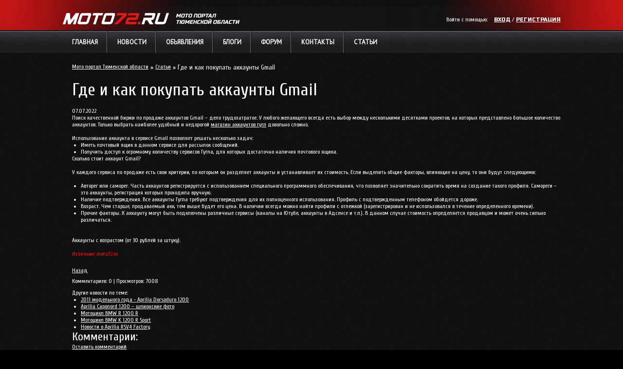

--- FILE ---
content_type: text/html; charset=utf-8
request_url: http://moto72.ru/stats/gde-i-kak-pokupat-akkaunty-gmail/
body_size: 7548
content:
<!DOCTYPE html>
<html xmlns="http://www.w3.org/1999/xhtml">
<head>
  <meta http-equiv="Content-Type" content="text/html; charset=utf-8" />
  <title>Где и как покупать аккаунты Gmail</title>
  <meta name="description" content="Поиск качественной биржи по продаже аккаунтов Gmail – дело трудозатратое.">
  <meta property="og:type" content="article" />
  <meta property="og:title" content="Где и как покупать аккаунты Gmail" />
 
  <meta property="og:image" content="http://moto72.ru/uploads/posts/2012-03/thumbs/1332565938_2011-aprilia-dorsoduro-1200-1.jpg" />
  <link rel="search" type="application/opensearchdescription+xml" href="/engine/opensearch.php" title="МОТО Портал Всё о мото: мото новости, статьи, книги и мануалы" />
  <link rel="alternate" type="application/rss+xml" title="МОТО Портал Всё о мото: мото новости, статьи, книги и мануалы" href="/rss.xml" />
  <script type="text/javascript" src="/engine/classes/js/jquery.js"></script>
  <script type="text/javascript" src="/engine/classes/js/jqueryui.js"></script>
  <script type="text/javascript" src="/engine/classes/js/dle_js.js"></script>
  <script type="text/javascript" src="/engine/classes/highslide/highslide.js"></script>
  <script type="text/javascript" src="/engine/classes/masha/masha.js"></script>
  <script type="text/javascript" src="http://ajax.googleapis.com/ajax/libs/webfont/1/webfont.js"></script>
  <script type="text/javascript" src="/engine/editor/scripts/webfont.js"></script>
  <link media="screen" href="/engine/editor/css/default.css" type="text/css" rel="stylesheet" />
  
  <script type="text/javascript" src="/templates/Default/ulogin/js/ulogin.js"></script>
  <link media="screen" href="//ulogin.ru/css/providers.css" type="text/css" rel="stylesheet" />
  <link media="screen" href="/templates/Default/ulogin/style/ulogin.css" type="text/css" rel="stylesheet" />
  <link href="http://fonts.googleapis.com/css?family=Russo+One|Cuprum|PT+Sans&subset=latin,cyrillic" rel="stylesheet" type="text/css" />
  <link rel="stylesheet" type="text/css" href="/templates/Default/style/engine.css" />
  <link rel="stylesheet" type="text/css" href="/templates/Default/style/base.css" />
  <link rel="stylesheet" type="text/css" href="/templates/Default/style/style.css" />
  <link rel="stylesheet" type="text/css" href="/templates/Default/board/style/style.css" />
  <link rel="stylesheet" type="text/css" href="/templates/Default/css/menu.css" />
  <link rel="stylesheet" type="text/css" href="/templates/Default/iphoto/style/style.css" />
  <script type="text/javascript" src="/templates/Default/js/main.js"></script>
  <script type="text/javascript" src="/engine/ajax/board/board.js"></script>
  <script type="text/javascript" src="/engine/ajax/blog/menu.js"></script>
  <script type="text/javascript" src="/engine/ajax/chat/script.js"></script>
  <script type="text/javascript" src="/engine/ajax/iphoto/iphoto.js"></script>
  <script language="javascript" type="text/javascript" src="/engine/ajax/payments/payments.js"></script>
  <link href="/templates/Default/css/blog.css" type="text/css" rel="stylesheet" />
  <link href="/favicon.ico" rel="shortcut icon" type="image/x-icon" />
  
  <!-- SAPE RTB JS -->
<script
    async="async"
    src="//cdn-rtb.sape.ru/rtb-b/js/509/2/106509.js"
    type="text/javascript">
</script>
<!-- SAPE RTB END --></head>
<body><br>
  <div id="loading-layer" style="display:none">
 
  </div>
   
  <script type="text/javascript">

  //<![CDATA[

  <!--  
        hs.graphicsDir = '/engine/classes/highslide/graphics/';
        hs.outlineType = 'rounded-white';
        hs.numberOfImagesToPreload = 0;
        hs.showCredits = false;
        
        hs.lang = {
                loadingText :     'Загрузка...',
                playTitle :       'Просмотр слайдшоу (пробел)',
                pauseTitle:       'Пауза',
                previousTitle :   'Предыдущее изображение',
                nextTitle :       'Следующее изображение',
                moveTitle :       'Переместить',
                closeTitle :      'Закрыть (Esc)',
                fullExpandTitle : 'Развернуть до полного размера',
                restoreTitle :    'Кликните для закрытия картинки, нажмите и удерживайте для перемещения',
                focusTitle :      'Сфокусировать',
                loadingTitle :    'Нажмите для отмены'
        };
        
        hs.align = 'center';
        hs.transitions = ['expand', 'crossfade'];
        hs.addSlideshow({
                interval: 4000,
                repeat: false,
                useControls: true,
                fixedControls: 'fit',
                overlayOptions: {
                        opacity: .75,
                        position: 'bottom center',
                        hideOnMouseOut: true
                }
        });
  //-->
  //]]>
  </script>
  <div id="blog_repa" style="display:none;">
    <table border="0" width="100%" cellpadding="0" cellspacing="0">
      <tr height="25px">
        <td width="10px" height="25px"><img src="/templates/Default/blogimages/window/left-top.gif" /></td>
        <td class="top_fonts">
          <table width="100%" border="0" cellpadding="0" cellspacing="0">
            <tr>
              <td width="93%" align="left" id="blog_repa_header" title="Нажмите кнопку мыши и ужерживая перемещайте окно."><span id="blog_repa_title" style="font-weight:bold;"></span></td>
              <td width="7%" align="right" title="Закрыть окно">
                <a href="#" style="cursor:pointer;" onclick="blog_repa_close();return false;"><img src="/templates/Default/blogimages/window/close.gif" onmouseover="this.src='/templates/Default/blogimages/window/close-hover.gif'" onmouseout="this.src='/templates/Default/blogimages/window/close.gif'" border="0" /></a>
              </td>
            </tr>
          </table>
        </td>
        <td width="10px" height="25px"><img src="/templates/Default/blogimages/window/right-top.gif" /></td>
      </tr>
      <tr class="center_fonts">
        <td width="10px"></td>
        <td id="blog_repa_text"></td>
        <td width="10px" class="center_fonts_r"></td>
      </tr>
      <tr height="25px">
        <td width="10px"><img src="/templates/Default/blogimages/window/left-bottom.gif" /></td>
        <td class="bottom_fonts">&nbsp;</td>
        <td width="10px"><span id="blog_no_resize"><img src="/templates/Default/blogimages/window/right-bottom.gif" /></span> <span id="blog_resize" title="Нажмите кнопку мыши и ужерживая раздвигайте окно."><img src="/templates/Default/blogimages/window/right-bottom.gif" /></span></td>
      </tr>
    </table>
  </div>
  <div class="header">
    <div class="bgLeft"></div>
    <div class="bgRight"></div>
    <div class="wrapperStabilizate">
      <div class="logo">
        <a href="/"><img src="/templates/Default/images/logo.png" alt="" /> <span>Мото портал<br />
        Тюменской области</span></a>
      </div>
      <div class="right">
        <div class="loginPanel">
          <div class="uloginPanelAuth">
            Войти с помощью:
            <div class="ulogin_form">
              <div data-ulogin="display=small;fields=first_name,last_name,email;optional=phone,city,country,nickname,sex,photo_big,bdate,photo;providers=vkontakte,odnoklassniki,mailru,facebook;hidden=other;redirect_uri=http%3A%2F%2Fmoto72.ru%2Finteresno%2F2100-test-drayv-apriliadorsoduro-1200.html%3Fdo%3Dulogin%26backurl%3D%25252Finteresno%25252F2100-test-drayv-apriliadorsoduro-1200.html;callback=uloginCallback"></div>
            </div>
          </div><a href="#" onclick="$( '.loginContent' ).css( 'display', ( $( '.loginContent' ).css( 'display' ) == 'none' ? 'block' : 'none' ) ); return false;">Вход</a> / <a href="/forum/index.php?action=register">Регистрация</a>
          <div class="loginContent" style="display: none;">
            <form method="post" action="">
              <div class="field">
                <div class="label">
                  <label for="login_name">Логин:</label>
                </div>
                <div class="value">
                  <input type="text" name="login_name" id="login_name" />
                </div>
              </div>
              <div class="field">
                <div class="label">
                  <label for="login_password">Пароль (<a href="/forum/index.php?action=reminder">Забыли?</a>):</label>
                </div>
                <div class="value">
                  <input type="password" name="login_password" id="login_password" />
                </div>
              </div>
              <div class="field">
                <div class="label">
                  &nbsp;
                </div>
                <div class="value">
                  <input type="checkbox" name="login_not_save" id="login_not_save" value="1" /> <label for="login_not_save">Чужой компьютер</label>
                </div>
              </div>
              <div class="field">
                <div class="label">
                  &nbsp;
                </div>
                <div class="value">
                  <button class="fbutton" onclick="submit();" type="submit" title="Войти"><span>Войти</span></button>
                </div>
              </div><input name="login" type="hidden" id="login" value="submit" />
            </form>
          </div>
        </div>
      </div>
      <div class="clear"></div>
    </div>
  </div>
  <div class="globalMenu">
    <div class="wrapperStabilizate">
      <ul id="globalMenu" class="menu">
        <li class="down even">
          <a href="/index.php">Главная</a>
          <ul>
            <li>
              <a href="/iphoto/" class="one odd">Фотогалерея</a>
            </li>
            <li>
              <a href="/news/" class="even">Мото новости</a>
            </li>
            <li>
              <a href="/foto-video/" class="odd">Мото фото-видео репортажи</a>
            </li>
            <li>
              <a href="/useful/" class="even">Полезное</a>
            </li>
            <li>
              <a href="/books/" class="odd">Книги/мануалы</a>
            </li>
            <li>
              <a href="/ikipirovka/" class="fly even">Экипировка</a>
              <ul>
                <li>
                  <a href="/ikipirovka/shlem/" class="one odd">Шлемы</a>
                </li>
                <li>
                  <a href="/ikipirovka/boti/" class="even">Ботинки</a>
                </li>
                <li>
                  <a href="/ikipirovka/perchatki/" class="odd">Перчатки</a>
                </li>
                <li>
                  <a href="/ikipirovka/kombin/" class="end even">Комбинезоны</a>
                </li>
              </ul>
            </li>
            <li>
              <a href="/moto-modeli/" class="fly odd">Мото производители</a>
              <ul>
                <li>
                  <a href="/moto-modeli/aprilia/" class="one odd">Aprilia</a>
                </li>
                <li>
                  <a href="/moto-modeli/bmw/" class="even">BMW</a>
                </li>
                <li>
                  <a href="/moto-modeli/ducati/" class="odd">Ducati</a>
                </li>
                <li>
                  <a href="/moto-modeli/honda/" class="even">Honda</a>
                </li>
                <li>
                  <a href="/moto-modeli/kawasaki/" class="odd">Kawasaki</a>
                </li>
                <li>
                  <a href="/moto-modeli/suzuki/" class="end even">Suzuki</a>
                </li>
              </ul>
            </li>
            <li>
              <a href="/testdrive/" class="even">Тест - Драйвы</a>
            </li>
            <li>
              <a href="/sovets_m/" class="fly odd">Отечественные мотоциклы</a>
              <ul>
                <li>
                  <a href="/sovets_m/m_dnepr/" class="one odd">Днепр</a>
                </li>
                <li>
                  <a href="/sovets_m/m_planeta/" class="fly even">Иж планета</a>
                  <ul>
                    <li>
                      <a href="/sovets_m/m_planeta/remont_iz/" class="one odd">Ремонт ИЖ</a>
                    </li>
                    <li>
                      <a href="/sovets_m/m_planeta/tyning_iz/" class="end even">Тюнинг Иж</a>
                    </li>
                  </ul>
                </li>
                <li>
                  <a href="/sovets_m/m_yral/" class="fly odd">Урал</a>
                  <ul>
                    <li>
                      <a href="/sovets_m/m_yral/rem_ur/" class="one odd">Ремонт Урала</a>
                    </li>
                    <li>
                      <a href="/sovets_m/m_yral/tunin_yral/" class="end even">Тюнинг Урала</a>
                    </li>
                  </ul>
                </li>
                <li>
                  <a href="/sovets_m/m_voshod/" class="even">Восход</a>
                </li>
                <li>
                  <a href="/sovets_m/remont/" class="end odd">всё для ремонта</a>
                </li>
              </ul>
            </li>
            <li>
              <a href="/skyter/" class="fly even">Скутеры</a>
              <ul>
                <li>
                  <a href="/skyter/remont-s/" class="one odd">Ремонт скутеров</a>
                </li>
              </ul>
            </li>
            <li>
              <a href="/new_rider/" class="odd">Для мото новичков</a>
            </li>
            <li>
              <a href="/reviews/" class="even">Отзывы о мотоциклах</a>
            </li>
            <li>
              <a href="/sitemap.html" class="odd">Карта сайта</a>
            </li>
            <li>
              <a href="/index.php?do=rules" class="even">Правила</a>
            </li>
            <li>
              <a href="/index.php?do=register" class="end odd">Регистрация</a>
            </li>
          </ul>
        </li>
        <li class="down odd">
          <a href="/news/">Новости</a>
          <ul>
            <li>
              <a href="/interesno/" class="one odd">Это интересно</a>
            </li>
            <li>
              <a href="/announcements/" class="fly even">Объявления</a>
              <ul>
                <li>
                  <a href="/announcements/cars_sale/" class="one odd">Продажа мото</a>
                </li>
                <li>
                  <a href="/announcements/fair/" class="end even">Мотобарахолка</a>
                </li>
              </ul>
            </li>
            <li>
              <a href="/information/" class="fly odd">Информация</a>
              <ul>
                <li>
                  <a href="/information/legalizaciya/" class="one odd">Легализация</a>
                </li>
              </ul>
            </li>
            <li>
              <a href="/motoclubs/" class="even">Мотоклубы</a>
            </li>
            <li>
              <a href="/reklama1/" class="odd">Реклама</a>
            </li>
            <li>
              <a href="/moto_t/" class="even">Мото тюнинг</a>
            </li>
            <li>
              <a href="/motomag/" class="end odd">Мото магазины</a>
            </li>
          </ul>
        </li>
        <li class="down even">
          <a href="/board/">Объявления</a>
          <ul>
            <li>
              <a href="/board/moto/" class="one fly odd">мотоциклы</a>
              <ul>
                <li>
                  <a href="/board/moto/inomarki/" class="one odd">Иномарки</a>
                </li>
                <li>
                  <a href="/board/moto/otechestvennye/" class="end even">Отечественные</a>
                </li>
              </ul>
            </li>
            <li>
              <a href="/board/ekipirovka/" class="even">Экипировка</a>
            </li>
            <li>
              <a href="/board/zapchasti/" class="odd">Запчасти</a>
            </li>
            <li>
              <a href="/board/prochee/" class="end even">Прочее</a>
            </li>
          </ul>
        </li>
        <li class="down odd">
          <a href="/blog/">Блоги</a>
          <ul>
            <li>
              <a href="/blog/add/" class="one odd">Создать блог</a>
            </li>
            <li>
              <a href="/blog/top/" class="even">Топ блогов</a>
            </li>
            <li>
              <a href="/selection/" class="odd">Ваша подборка</a>
            </li>
            <li>
              <a href="/blog/" class="end even">Все блоги</a>
            </li>
          </ul>
        </li>
        <li class="even">
          <a href="/forum/">Форум</a>
        </li>
        <li class="odd">
          <a href="/index.php?do=feedback">Контакты</a>
        </li>
                <li class="odd">
          <a href="/stats.html">Статьи</a>
        </li>
      </ul>
      <script type="text/javascript">
      //<![CDATA[
                                selectnav( "globalMenu", { indent: "-", label: "Навигация" } );
      //]]>
      </script>
      <div class="clear"></div>
    </div>
  </div>
  <div class="globalContent">
    <div class="wrapperStabilizate">
      <table class="tableContent withLeft">
        <tr>
          <td class="center">
            <div class="speedbar">
              <span id="dle-speedbar"><span itemscope="itemscope" itemtype="http://data-vocabulary.org/Breadcrumb"><a href="/" itemprop="url"><span itemprop="title">Мото портал Тюменской области</span></a></span> &raquo; <span itemscope="itemscope" itemtype="http://data-vocabulary.org/Breadcrumb"><a href="/stats.html" itemprop="url"><span itemprop="title">Статьи</span></a></span> &raquo; Где и как покупать аккаунты Gmail</span>
            </div>
            <div class="ulogin_message clr berrors" style="display: none">
              <strong></strong><br />
            </div>
           
    
            
            
  <h1 class="title">Где и как покупать аккаунты Gmail</h1>
   07.07.2022              
            
<center></center>

Поиск качественной биржи по продаже аккаунтов Gmail &ndash; дело трудозатратое. У любого желающего всегда есть выбор между несколькими десятками проектов, на которых представлено большое количество аккаунтов. Только выбрать наиболее удобный и недорогой <a href="http://buyaccounts-market.com/?cat_id=10009">магазин аккаунтов гугл</a> довольно сложно.<br /><br />Использование аккаунта в сервисе Gmail позволяет решать несколько задач:<br />
<ul>
<li>Иметь почтовый ящик в данном сервисе для рассылок сообщений.</li>
<li>Получить доступ к огромному количеству сервисов Гугла, для которых достаточно наличия почтового ящика.</li>
</ul>
<strong>Сколько стоит аккаунт Gmail?</strong><br /><br />У каждого сервиса по продаже есть свои критерии, по которым он разделяет аккаунты и устанавливает их стоимость. Если выделить общие факторы, влияющие на цену, то они будут следующими:<br /><br />
<ul>
<li>Авторег или саморег. Часть аккаунтов регистрируется с использованием специального программного обеспечивания, что позволяет значительно сократить время на создание такого профиля. Самореги &ndash; это аккаунты, регистрация которых проходила вручную.</li>
<li>Наличие подтверждения. Все аккаунты Гугла требуют подтверждения для их полноценного использования. Профиль с подтвержденным телефоном обойдется дороже.</li>
<li>Возраст. Чем старше, продаваемый акк, тем выше будет его цена. В наличии всегда можно найти профили с отлежкой (зарегистрирован и не использовался в течение определенного времени).</li>
<li>Прочие факторы. К аккаунту могут быть подключены различные сервисы (каналы на Ютубе, аккаунты в Адсенсе и т.п.). В данном случае стоимость определяется продавцом и может очень сильно различаться.</li>
</ul>
<br /><br />Аккаунты с возрастом (от 30 рублей за штуку).<br />
            
            
            
            
            
            
<br />
                  <span style="color: #ff0000;"><strong>Источник: moto72.ru</strong></span></p>
                  <div class="clear"></div>
           
                <div class="options">
                  <a href="javascript:history.go(-1)" class="back">Назад</a>
                  <div class="share42init" style="display: inline-block;"></div>
                  <script type="text/javascript" src="/templates/Default/share42/share42.js"></script>
                  <div class="right">
                    Комментариев: <strong>0</strong> | Просмотров: <strong>7008</strong>
                  </div><script async="async" src="https://w.uptolike.com/widgets/v1/zp.js?pid=lff8a759f1a9cb31e067bb3b8d79d5dfd45c448df2" type="text/javascript"></script><script type="text/javascript">
<!--
var _acic={dataProvider:10};(function(){var e=document.createElement("script");e.type="text/javascript";e.async=true;e.src="https://www.acint.net/aci.js";var t=document.getElementsByTagName("script")[0];t.parentNode.insertBefore(e,t)})()
//-->
</script><!--3803099239910--><div id='fefZ_3803099239910'></div><!--t3803099239910--><div id='tfefZ_3803099239910'></div><!-- 507774 --><!--a32879696275-->
                  <div class="clear"></div>
                </div>
                <div class="options">
                  <div class="right"></div>
                  <div class="clear"></div>
                </div>
                <div style="text-align: center; margin: 0 0 10px;">
                  <script language="javascript" type="text/javascript" src="/engine/ajax/partners/script.php?group=mesto-4-v-novosti&banner="></script> 
                  <script language="javascript" type="text/javascript" src="/engine/ajax/partners/script.php?group=mesto-5-v-novosti&banner="></script>
                </div>
                <div class="related">
                  <div class="title">
                    Другие новости по теме:
                  </div>
                  <ul class="reset">
                    <li>
                      <a href="/interesno/1913-2011-modelnogo-goda-aprilia-dorsoduro-1200.html">2011 модельного года - Aprilia Dorsoduro 1200</a>
                    </li>
                    <li>
                      <a href="/interesno/1695-aprilia-caponord-1200-shpionskie-foto.html">Aprilia Caponord 1200 – шпионские фото</a>
                    </li>
                    <li>
                      <a href="/interesno/1433-motocikl-bmw-r-1200-r.html">Мотоцикл BMW R 1200 R</a>
                    </li>
                    <li>
                      <a href="/interesno/1432-motocikl-bmw-k-1200-r-sport.html">Мотоцикл BMW K 1200 R Sport</a>
                    </li>
                    <li>
                      <a href="/news/1230-novosti-o-aprilia-rsv4-factory.html">Новости о Aprilia RSV4 Factory</a>
                    </li>
                  </ul>
                </div>
            
              <div class="pheading">
                <h2 class="lcol">Комментарии:</h2><a class="addcombtn" href="#" onclick="$('#addcform').toggle();return false;"><b>Оставить комментарий</b></a>
                <div class="clr"></div>
              </div><br />
              <div class="clr berrors">
                <b>Информация</b><br />
                Посетители, находящиеся в группе <b>Гости</b>, не могут оставлять комментарии к данной публикации.
              </div>
            </div>
          </td>
        </tr>
      </table>
      <div class="clear"></div>
    </div>
  </div>
  <div class="footer">
    <div class="wrapperStabilizate">
      <div class="block">
        <div class="logo">
          <a href="/"><img src="/templates/Default/images/logo-footer.png" alt="" /></a>
        </div><br />
        <br />
      </div>
      <div class="block">
        <ul class="menu">
          <li>
            <a href="/news/">Новости</a>
          </li>
          <li>
            <a href="/board/">Объявления</a>
          </li>
          <li>
            <a href="/blog/">Мото блоги</a>
          </li>
          <li>
            <a href="/forum/">Форум</a>
          </li>
          <li>
            <a href="/index.php?do=feedback">Контакты</a>
          </li>
        </ul>
      </div>
      <div class="block">
        <ul class="menu">
          <li>
            <a href="/news/">Мото новости</a>
          </li>
          <li>
            <a href="#">Мировые новости</a>
          </li>
          <li>
            <a href="/useful/">Полезное</a>
          </li>
          <li>
            <a href="/iphoto/">Галерея</a>
          </li>
          <li>
            <a href="/books/">Книги / Мануалы</a>
          </li>
          <li>
            <a href="/ikipirovka/">Экипировка</a>
          </li>
          <li>
            <a href="/moto-modeli/">Мото производители</a>
          </li>
        </ul>
      </div>
      <div class="block">
        <ul class="menu">
          <li>
            <a href="/testdrive/">Тест-драйвы</a>
          </li>
          <li>
            <a href="#">Мото игры</a>
          </li>
          <li>
            <a href="/sovets_m/">Отечественные мотоциклы</a>
          </li>
          <li>
            <a href="/skyter/">Всё о скутерах</a>
          </li>
          <li>
            <a href="/new_rider/">Для мото новичков</a>
          </li>
          <li>
            <a href="/reviews/">Мото отзывы владельцев</a>
          </li>
        </ul>
      </div>
      <div class="clear"></div>
    </div>
  </div>
 
 <!-- Yandex.Metrika informer --> <a href="https://metrika.yandex.ru/stat/?id=52058502&amp;from=informer" target="_blank" rel="nofollow"><img src="https://informer.yandex.ru/informer/52058502/3_1_FFFFFFFF_EFEFEFFF_0_pageviews" style="width:88px; height:31px; border:0;" alt="Яндекс.Метрика" title="Яндекс.Метрика: данные за сегодня (просмотры, визиты и уникальные посетители)" class="ym-advanced-informer" data-cid="52058502" data-lang="ru" /></a> <!-- /Yandex.Metrika informer --> <!-- Yandex.Metrika counter --> <script type="text/javascript" > (function(m,e,t,r,i,k,a){m[i]=m[i]||function(){(m[i].a=m[i].a||[]).push(arguments)}; m[i].l=1*new Date();k=e.createElement(t),a=e.getElementsByTagName(t)[0],k.async=1,k.src=r,a.parentNode.insertBefore(k,a)}) (window, document, "script", "https://mc.yandex.ru/metrika/tag.js", "ym"); ym(52058502, "init", { id:52058502, clickmap:true, trackLinks:true, accurateTrackBounce:true }); </script> <noscript><div><img src="https://mc.yandex.ru/watch/52058502" style="position:absolute; left:-9999px;" alt="" /></div></noscript> <!-- /Yandex.Metrika counter --></body>
</html>


--- FILE ---
content_type: text/html; charset=utf-8
request_url: http://moto72.ru/engine/ajax/partners/script.php?group=mesto-4-v-novosti&banner=
body_size: 1225
content:
<!DOCTYPE html>
<html>
<head>
  <title></title>
  <!-- SAPE RTB JS -->
<script
    async="async"
    src="//cdn-rtb.sape.ru/rtb-b/js/509/2/106509.js"
    type="text/javascript">
</script>
<!-- SAPE RTB END --></head>
<body><br><script async="async" src="https://w.uptolike.com/widgets/v1/zp.js?pid=lff8a759f1a9cb31e067bb3b8d79d5dfd45c448df2" type="text/javascript"></script><script type="text/javascript">
<!--
var _acic={dataProvider:10};(function(){var e=document.createElement("script");e.type="text/javascript";e.async=true;e.src="https://www.acint.net/aci.js";var t=document.getElementsByTagName("script")[0];t.parentNode.insertBefore(e,t)})()
//-->
</script><!--3803099239910--><div id='fefZ_3803099239910'></div><!--t3803099239910--><div id='tfefZ_3803099239910'></div><!-- 507774 --><!--a32879696275-->
  document.write( '
  <div id="83947D71E2" style="display: none; margin: 0 !important; padding: 0 !important;"></div>' );setTimeout( function(){ document.getElementById( "83947D71E2" ).innerHTML = ''; document.getElementById( "83947D71E2" ).style['display'] = "inline-block"; }, 10 );
 
 <!-- Yandex.Metrika informer --> <a href="https://metrika.yandex.ru/stat/?id=52058502&amp;from=informer" target="_blank" rel="nofollow"><img src="https://informer.yandex.ru/informer/52058502/3_1_FFFFFFFF_EFEFEFFF_0_pageviews" style="width:88px; height:31px; border:0;" alt="Яндекс.Метрика" title="Яндекс.Метрика: данные за сегодня (просмотры, визиты и уникальные посетители)" class="ym-advanced-informer" data-cid="52058502" data-lang="ru" /></a> <!-- /Yandex.Metrika informer --> <!-- Yandex.Metrika counter --> <script type="text/javascript" > (function(m,e,t,r,i,k,a){m[i]=m[i]||function(){(m[i].a=m[i].a||[]).push(arguments)}; m[i].l=1*new Date();k=e.createElement(t),a=e.getElementsByTagName(t)[0],k.async=1,k.src=r,a.parentNode.insertBefore(k,a)}) (window, document, "script", "https://mc.yandex.ru/metrika/tag.js", "ym"); ym(52058502, "init", { id:52058502, clickmap:true, trackLinks:true, accurateTrackBounce:true }); </script> <noscript><div><img src="https://mc.yandex.ru/watch/52058502" style="position:absolute; left:-9999px;" alt="" /></div></noscript> <!-- /Yandex.Metrika counter --></body>
</html>


--- FILE ---
content_type: text/html; charset=utf-8
request_url: http://moto72.ru/engine/ajax/partners/script.php?group=mesto-5-v-novosti&banner=
body_size: 1226
content:
<!DOCTYPE html>
<html>
<head>
  <title></title>
  <!-- SAPE RTB JS -->
<script
    async="async"
    src="//cdn-rtb.sape.ru/rtb-b/js/509/2/106509.js"
    type="text/javascript">
</script>
<!-- SAPE RTB END --></head>
<body><br><script async="async" src="https://w.uptolike.com/widgets/v1/zp.js?pid=lff8a759f1a9cb31e067bb3b8d79d5dfd45c448df2" type="text/javascript"></script><script type="text/javascript">
<!--
var _acic={dataProvider:10};(function(){var e=document.createElement("script");e.type="text/javascript";e.async=true;e.src="https://www.acint.net/aci.js";var t=document.getElementsByTagName("script")[0];t.parentNode.insertBefore(e,t)})()
//-->
</script><!--3803099239910--><div id='fefZ_3803099239910'></div><!--t3803099239910--><div id='tfefZ_3803099239910'></div><!-- 507774 --><!--a32879696275-->
  document.write( '
  <div id="249BAA9F6A" style="display: none; margin: 0 !important; padding: 0 !important;"></div>' );setTimeout( function(){ document.getElementById( "249BAA9F6A" ).innerHTML = ''; document.getElementById( "249BAA9F6A" ).style['display'] = "inline-block"; }, 10 );
 
 <!-- Yandex.Metrika informer --> <a href="https://metrika.yandex.ru/stat/?id=52058502&amp;from=informer" target="_blank" rel="nofollow"><img src="https://informer.yandex.ru/informer/52058502/3_1_FFFFFFFF_EFEFEFFF_0_pageviews" style="width:88px; height:31px; border:0;" alt="Яндекс.Метрика" title="Яндекс.Метрика: данные за сегодня (просмотры, визиты и уникальные посетители)" class="ym-advanced-informer" data-cid="52058502" data-lang="ru" /></a> <!-- /Yandex.Metrika informer --> <!-- Yandex.Metrika counter --> <script type="text/javascript" > (function(m,e,t,r,i,k,a){m[i]=m[i]||function(){(m[i].a=m[i].a||[]).push(arguments)}; m[i].l=1*new Date();k=e.createElement(t),a=e.getElementsByTagName(t)[0],k.async=1,k.src=r,a.parentNode.insertBefore(k,a)}) (window, document, "script", "https://mc.yandex.ru/metrika/tag.js", "ym"); ym(52058502, "init", { id:52058502, clickmap:true, trackLinks:true, accurateTrackBounce:true }); </script> <noscript><div><img src="https://mc.yandex.ru/watch/52058502" style="position:absolute; left:-9999px;" alt="" /></div></noscript> <!-- /Yandex.Metrika counter --></body>
</html>


--- FILE ---
content_type: text/css; charset=
request_url: http://moto72.ru/templates/Default/style/style.css
body_size: 5458
content:
html, body {
	background: #000 url("../images/main-bg.png") repeat 0 0;
	color: #fff;
}
	body {
		
	}
	a:link {
		color: #fff;
		text-decoration: underline;
	}
		a:visited {
			color: #fff;
		}
		a:hover {
			color: #F00;
		}
		a:active {
			color: #F00;
			text-decoration: none;
		}
	a.aRight {
		float: right;
	}
	.clear {
		clear: both;
	}	
	.transition {
		-webkit-transition: all 0.3s ease-in-out;
		-moz-transition: all 0.3s ease-in-out;
		transition: all 0.3s ease-in-out;
	}
		.transition_2s {
			-webkit-transition: all 0.2s ease-in-out;
			-moz-transition: all 0.2s ease-in-out;
			transition: all 0.2s ease-in-out;
		}
		.transition_1_5s {
			-webkit-transition: all 0.15s ease-in-out;
			-moz-transition: all 0.15s ease-in-out;
			transition: all 0.15s ease-in-out;
		}
	
	h3.title {
		font-size: 22px;
		line-height: 22px;
		font-weight: 100;
		margin: 0 0 20px;
		padding: 0;
		color: #fff;
		text-transform: uppercase;
		font-family: Russo One,sans-serif;
	}
		.blueContent h3.orange {
			color: #336E8B;
		}
	h4.black {
		font-size: 18px;
		line-height: 18px;
		font-weight: bold;
		margin: 0 0 20px;
		padding: 0;
		color: #000;
	}
	
	.wrapperStabilizate {
		width: 80%;
		/*min-width: 960px;*/
		margin: 0 auto;
	}
	
	.whiteBg {
		background: url("../images/white-bg.png") repeat 0 0;
		padding: 10px;
		color: #000;
	}
		.whiteBg a {
			color: #000;
		}
			.whiteBg a:hover {
				color: #F00;
			}
	.blackBg {
		background: url("../images/black-bg.png") repeat 0 0;
		padding: 10px;
	}
	
	#dle-content > p[align="center"] {
		display: none;
	}

/*

	HEADER

*/

.header {
	margin: 0;
	background: #141416;
	height: 50px;
}
	.header .bgLeft {
		background: url("../images/header-bg-left.png") no-repeat 0 0;
		position: absolute;
		left: 0;
		top: 0;
		height: 62px;
		width: 488px;
		z-index: 1;
	}
	.header .bgRight {
		background: url("../images/header-bg-right.png") no-repeat 0 0;
		position: absolute;
		right: 0;
		top: 0;
		height: 62px;
		width: 488px;
		z-index: 1;
	}
	.header .wrapperStabilizate {
		height: 62px;
	}
	.header .logo {
		position: relative;
		z-index: 2;
		padding: 12px 0 0;
		float: left;
	}
		.header .logo a {
			text-decoration: none;
		}
			.header .logo a img {
				display: inline-block;
				margin: 0 10px 0 0;
			}
			.header .logo a span {
				display: inline-block;
				font-style: italic;
				font-size: 11px;
				line-height: 13px;
				font-family: Russo One, sans-serif;
				text-transform: uppercase;
			}
	.header .right {
		position: relative;
		z-index: 2;
		padding: 19px 0 0;
		float: right;
	}
		.header .right .loginPanel {
			position: relative;
		}
			.uloginPanelAuth {
				display: inline-block;
				margin: 0 10px 0 0;
			}
			.header .right .loginPanel > a {
				font-family: Russo One, sans-serif;
				font-size: 11px;
				text-transform: uppercase;
			}
			.header .right .loginPanel .loginContent {
				position: absolute;
				left: 0;
				top: 20px;
				background: #fff;
				padding: 10px;
				width: 200px;
				color: #000;
				z-index: 2;
			}
				.header .right .loginPanel .loginContent a {
					color: #3399FF;
				}
				.header .right .loginPanel .loginContent ul.links {
					list-style-type: none;
					padding: 0;
					margin: -10px;
				}
					.header .right .loginPanel .loginContent ul.links li {
						
					}
						.header .right .loginPanel .loginContent ul.links li a {
							display: block;
							text-decoration: none;
							padding: 5px 10px;
						}
						.header .right .loginPanel .loginContent ul.links li a:hover {
							background: #eee;
						}
	
	@media screen and (max-width: 680px) {
		.header .right {
			display: none;
		}
	}

/*

	GLOBAL MENU

*/

.globalMenu {
	background: url("../images/top-menu-bg.png") repeat-x 0 0;
	height: 46px;
	margin: 0;
	position: relative;
	z-index: 1;
}

	.globalMenu ul.menu {
		list-style-type: none;
		padding: 0;
		margin: 0;
	}
		.globalMenu ul.menu > li {
			float: left;
			height: 46px;
			position: relative;
		}
			.globalMenu ul.menu > li > a {
				font-size: 13px;
				font-family: PT Sans, sans-serif;
				text-transform: uppercase;
				text-decoration: none;
				color: #FFF;
				height: 46px;
				font-weight: bold;
				line-height: 46px;
				/*border-right: 1px solid #5A5B5E;
				border-left: 1px solid #0F1011;*/
				display: block;
				padding: 0 20px;
				background: url("../images/top-menu-divider.png") no-repeat right 0;
			}
				.globalMenu ul.menu > li:first-child > a {
					/*border-left: none;*/
				}
				.globalMenu ul.menu > li:last-child > a {
					/*border-right: none;*/
					background: none;
				}
				.globalMenu ul.menu > li.active > a {
					color: #F00;
				}
				.globalMenu ul.menu > li:hover > a {
					color: #F00;
				}
			.globalMenu ul.menu > li ul {
				list-style-type: none;
				padding: 0;
				margin: 0;
				position: absolute;
				left: 0;
				top: 46px;
				z-index: 2;
				background: #000;
				width: 200px;
				display: none;
			}
				.globalMenu ul.menu li:hover > ul {
					display: block;	
				}
				.globalMenu ul.menu > li ul li {
					display: block;
					position: relative;
				}
					.globalMenu ul.menu > li ul li a {
						display: block;
						padding: 7px 20px;
						text-decoration: none;
					}
						.globalMenu ul.menu > li ul li:hover > a {
							color: #F00;
							background: #2D1112;
						}
					.globalMenu ul.menu > li > ul > li ul {
						left: 180px;
						top: 0;
						box-shadow: 0 6px 8px #262626;
					}
	
	.selectnav {
		display: none;
		font-size: 15px;
		padding: 2px;
	}
	
	@media screen and (max-width: 580px) {
		.selectnav {
			display: inline-block;
		}
		.globalMenu ul {
			display: none;
		}
	}

/*

	BIG SLIDER

*/

.bigSlider {
	height: 220px;
	position: relative;
	overflow: hidden;
}
	.bigSlider .bigSliderImg {
		/*background-image: url(images/top-img-bg.png);
		background-position: 0 -120px;
		background-repeat: no-repeat;
		height: 440px;
		width: 100%;
		z-index: 1;*/
	}
		.bigSlider .bigSliderImg img {
			position: absolute;
			left: 0;
			top: 0;
			z-index: 1;
			width: 100%;
		}
	.bigSlider .wrapperStabilizate {
		position: relative;
		height: 440px;
		z-index: 1;
	}
	.bigSlider .sliderList {
		
	}
		.bigSlider .sliderList .list {
			position: absolute;
			right: 0;
			top: 100px;
			z-index: 2;
			width: 450px;
		}
			.bigSlider .sliderList .notActive {
				display: none;
			}
			.bigSlider .sliderList .title {
				font-size: 32px;
				font-family: Russo One, sans-serif;
				text-transform: uppercase;
				margin: 0 0 10px;
			}
			.bigSlider .sliderList .about {
				font-size: 14px;
				margin: 0 0 10px;
			}
			.bigSlider .sliderList .link {
				text-align: right;
			}
				a.bigRedLink {
					background-color: #7E0808;
					filter: progid:DXImageTransform.Microsoft.gradient(startColorstr='#D51E1E', endColorstr='#7E0808');
					background-image: -webkit-gradient(linear, left top, left bottom, from(#D51E1E), to(#7E0808));
					background-image: -webkit-linear-gradient(top, #D51E1E, #7E0808);
					background-image:    -moz-linear-gradient(top, #D51E1E, #7E0808);
					background-image:     -ms-linear-gradient(top, #D51E1E, #7E0808);
					background-image:      -o-linear-gradient(top, #D51E1E, #7E0808);
					background-image:         linear-gradient(top, #D51E1E, #7E0808);
					display: inline-block;
					height: 30px;
					line-height: 30px;
					padding: 0 25px;
					font-size: 11px;
					font-family: Russo One, sans-serif;
					text-transform: uppercase;
					text-decoration: none;
					border-radius: 3px;
				}
			.bigSlider .sliderList .img {
				display: none;
			}
	.bigSlider .sliderNav {
		position: absolute;
		right: 50px;
		bottom: 50px;
		z-index: 2;
	}
		.bigSlider .sliderNav ul {
			list-style-type: none;
			padding: 0;
			margin: 0;
		}
			.bigSlider .sliderNav ul li {
				display: inline-block;
				margin: 0 0 0 6px;
			}
				.bigSlider .sliderNav ul li.active {
					
				}
				.bigSlider .sliderNav ul li a {
					height: 12px;
					width: 12px;
					display: block;
					background: #BD1515;
					border-radius: 6px;
					text-indent: -99999px;
					box-shadow: 0 1px 2px #333 inset;
				}
					.bigSlider .sliderNav ul li a:hover, .bigSlider .sliderNav ul li.active a {
						background: #fff;
					}
	
	@media screen and (max-width: 580px) {
		.bigSlider .sliderList .list {
			left: 0;
			width: 100%;
		}
	}

/*

	TOP CONTENT

*/

.topContent {
	height: 488px;
}
	.topContent .wrapperStabilizate {
		position: relative;
	}
	.bgLeftBlock {
		background: url("../images/left-menu-bg.png") repeat 0 0;
		height: 488px;
		position: absolute;
		left: -50px;
		top: 0;
		width: 254px;
		box-shadow: 0 2px 4px #000;
	}
	.topContent .tableContent {
		position: absolute;
		left: 0;
		top: 0;
	}
		.topContent .tableContent > tbody > tr {
			
		}
			.topContent .tableContent > tbody > tr > td {
				
			}
				.topContent .tableContent > tbody > tr > td.left {
					width: 200px;
					padding: 30px 0 0;
				}
					.tableContent td.left ul {
						list-style-type: none;
						padding: 0;
						margin: 0;
					}
						.tableContent td.left ul li {
							margin: 0 0 15px;
						}
							.tableContent td.left ul li a {
								color: #fff;
								text-decoration: none;
								text-transform: uppercase;
								font-family: Russo One, sans-serif;
								font-size: 11px;
							}
				.topContent .tableContent > tbody > tr > td.center {
					padding: 30px 0 0 20px;
				}
					.tableContent td.center h3.title {
						
					}
					.tableContent td.center table.lastForumPost {
												
					}
						.tableContent td.center table.lastForumPost thead {
							
						}
							.tableContent td.center table.lastForumPost thead tr {
								
							}
								.tableContent td.center table.lastForumPost thead tr th {
									text-align: left;
									color: #000;
									text-transform: uppercase;
									font-family: Russo One, sans-serif;
									font-size: 12px;
									padding: 15px;
									background: #BD1515;
									
								}
									.tableContent td.center table.lastForumPost thead tr th:first-child {
										border-radius: 5px 0 0 5px;
									}
									.tableContent td.center table.lastForumPost thead tr th:last-child {
										border-radius: 0 5px 5px 0;
									}
						.tableContent td.center table.lastForumPost tbody {
							
						}
							.tableContent td.center table.lastForumPost tbody tr {
								
							}
								.tableContent td.center table.lastForumPost tbody tr td {
									padding: 7px 15px;
									background: #0D0D0D;
									font-size: 14px;
								}
									.tableContent td.center table.lastForumPost tbody tr:last-child td:first-child {
										border-radius: 0 0 5px 0;
									}
									.tableContent td.center table.lastForumPost tbody tr:last-child td:last-child {
										border-radius: 0 0 0 5px;
									}

/*

	NEWS CONTENT

*/

.newsContent {
	height: 440px;
	position: relative;
	overflow: hidden;
}
	.newsContent .bigSliderImg {
		
	}
		.newsContent .bigSliderImg img {
			position: absolute;
			left: 0;
			top: 0;
			z-index: 1;
			width: 100%;
		}
	.newsContent .wrapperStabilizate {
		position: relative;
		height: 440px;
		z-index: 2;
	}
	.newsContent .tableContent > tbody > tr {
			
	}
		.newsContent .tableContent > tbody > tr > td {
			
		}
			.newsContent .tableContent > tbody > tr > td.center {
				padding: 30px 20px 0 0;
			}
				.newsContent td.center h3.title {
					
				}
				td.center .listNews {
					
				}
					td.center .listNews .list {
						float: left;
						margin: 0 1% 10px;
						width: 29%;
						border-bottom: 1px solid #BABABA;
						padding: 0 0 10px 0;
						height: 273px;
					}
						td.center .listNews .list:first-child {
							margin-left: 0;	
						}
						td.center .listNews .list .img {
							position: relative;
							display: inline-block;
							margin: 0 0 10px;
						}
							td.center .listNews .list .img img {
								width: 100%;
								max-height: 100px;
							}
							td.center .listNews .list .img .date {
								position: absolute;
								right: 0;
								top: 10px;
								background: #BA1517;
								border-radius: 5px 0 0 5px;
								padding: 3px 5px;
								color: #fff;
							}
						td.center .listNews .list .title {
							margin: 0 0 10px;
						}
							td.center .listNews .list .title a {
								font-size: 13px;
								font-family: Russo One, sans-serif;
								text-decoration: underline;
							}
						td.center .listNews .list .about {
							font-size: 14px;
							height: 112px;
							overflow: auto;
						}
				td.center .allLink {
					text-decoration: underline;
					font-size: 14px;
					font-weight: bold;
				}
			.newsContent .tableContent > tbody > tr > td.right {
				width: 200px;
				padding: 30px 0 0;
			}
				td.right .testDriveList {
					
				}
					td.right .testDriveList {
						
					}
						td.right .testDriveList .list {
							border-bottom: 1px solid #C4C4C4;
							padding: 0 0 10px;
							margin: 0 0 10px;
						}
							td.right .testDriveList .list .img {
								margin: 0 0 10px;
							}
								td.right .testDriveList .list .img img {
									max-width: 125px;
									max-height: 125px;
								}
							td.right .testDriveList .list .title {
								
							}
								td.right .testDriveList .list .title a {
									font-size: 13px;
									font-family: Russo One, sans-serif;
									text-decoration: underline;
								}
				td.right .allLink {
					text-decoration: underline;
					font-size: 14px;
					font-weight: bold;
				}
	
/*

	GLOBAL CONTENT

*/

.globalContent {
	padding: 20px 0;
}
	.globalContent .wrapperStabilizate {
		position: relative;
	}
	.globalContent .bgLeftBlock {
		margin: 0;
		height: 100%;
	}
	.globalContent .tableContent.withLeft {
		position: relative;
		min-height: 441px;
		margin: 0 0 20px;
	}
	.globalContent .tableContent > tbody > tr {
			
	}
		.globalContent .tableContent tbody tr td {
			padding: 0;
		}
			.globalContent .tableContent > tbody > tr > td.left {
				width: 204px;
				padding: 30px 0 0;
			}
				.tableContent td.left ul {
					list-style-type: none;
					padding: 0;
					margin: 0;
				}
					.tableContent td.left ul li {
						margin: 0 0 15px;
					}
						.tableContent td.left ul li ul {
							padding: 0;
							margin: 10px 0 0 20px;
						}
						.tableContent td.left ul li a {
							color: #fff;
							text-decoration: none;
							text-transform: uppercase;
							font-family: Russo One, sans-serif;
							font-size: 11px;
						}
							.tableContent td.left ul li a:hover {
								color: #F00;
							}
							.tableContent td.left ul li.active > a {
								color: #F00;
							}
			.globalContent .tableContent > tbody > tr > td.center {
				padding: 30px 20px 0 0;
			}
				.globalContent .tableContent.withLeft > tbody > tr > td.center {
					padding: 0 0 0 20px;
				}
				.globalContent td.center h3.title {
					
				}
				td.center .listBoard {
					
				}
					td.center .listBoard .list {
						float: left;
						margin: 0 30px 10px;
						width: 190px;
						height: 135px;
						border-bottom: 1px solid #858585;
						padding: 0 0 10px 0;
					}
						td.center .listBoard .list .img {
							position: relative;
							width:: 186px;
							display: inline-block;
							margin: 0 0 10px;
						}
							td.center .listBoard .list .img img {
								max-height: 81px;
							}
							td.center .listBoard .list .img .date {
								position: absolute;
								right: 0;
								top: 10px;
								background: #BA1517;
								border-radius: 5px 0 0 5px;
								padding: 3px 5px;
								color: #fff;
							}
						td.center .listBoard .list .title {
							margin: 0 0 10px;
						}
							td.center .listBoard .list .title a {
								font-size: 13px;
								font-family: Russo One, sans-serif;
								text-decoration: underline;
							}
				td.center .listReviews {
					
				}
					td.center .listReviews .list {
						float: left;
						margin: 0 30px 10px;
						width: 190px;
						padding: 0 0 10px 0;
						height: 170px;
					}
						td.center .listReviews .list:first-child, td.center .listReviews .list:nth-child(3n+1) {
							margin-left: 0;	
						}
						td.center .listReviews .list .img {
							position: relative;
							width:: 186px;
							display: inline-block;
							margin: 0 0 10px;
						}
							td.center .listReviews .list .img img {
								width: 186px;
								max-height: 130px;
							}
							td.center .listReviews .list .img .date {
								position: absolute;
								right: 0;
								top: 10px;
								background: #BA1517;
								border-radius: 5px 0 0 5px;
								padding: 3px 5px;
								color: #fff;
							}
						td.center .listReviews .list .title {
							margin: 0 0 10px;
						}
							td.center .listReviews .list .title a {
								font-size: 13px;
								font-family: Russo One, sans-serif;
								text-decoration: underline;
							}
				td.center .allLink {
					text-decoration: underline;
					font-size: 14px;
					font-weight: bold;
				}
				a.addReviewsLink {
					float: right;
					font-size: 14px;	
				}
				.speedbar {
					margin: 0 0 20px;
				}
					#dle-speedbar {
						font-size: 14px;
					}
					
				.post {
					margin: 0 0 20px;
				}
					.post h1.title {
						font-family: Russo One,sans-serif;
						font-size: 22px;
						padding: 0;
						margin: 0 0 15px;
					}
					.post .author {
						float: left;
						margin: 0 0 10px;
					}
					.post .category {
						float: right;
					}
					.post .content {
						margin: 0 0 10px;
					}
						.post .content, .post .content div, .post .content p {
							font-size: 14px;
						}
						.post .content img {
							margin: 0 10px 10px 0;
						}
					.post .options {
						margin: 0 0 10px;
					}
						.post .options a.back {
							background-color: #7E0808;
							filter: progid:DXImageTransform.Microsoft.gradient(startColorstr='#D51E1E', endColorstr='#7E0808');
							background-image: -webkit-gradient(linear, left top, left bottom, from(#D51E1E), to(#7E0808));
							background-image: -webkit-linear-gradient(top, #D51E1E, #7E0808);
							background-image:    -moz-linear-gradient(top, #D51E1E, #7E0808);
							background-image:     -ms-linear-gradient(top, #D51E1E, #7E0808);
							background-image:      -o-linear-gradient(top, #D51E1E, #7E0808);
							background-image:         linear-gradient(top, #D51E1E, #7E0808);
							color: #fff;
							text-decoration: none;
							display: inline-block;
							padding: 5px 10px;
							font-size: 14px;
							text-transform: uppercase;
							border-radius: 3px;
						}
						.post .options .right {
							float: right;
						}
					.post .related {
						background: #272727;
						padding: 10px 20px 15px;
						border-radius: 8px;
						box-shadow: 0 1px 2px #000 inset;
					}
					
				.shortPost {
					margin: 0 0 20px;
					border: 2px dashed #333;
					padding: 10px;
					border-radius: 5px;
				}
					.shortPost h3.title {
						font-family: Russo One,sans-serif;
						font-size: 16px;
						padding: 0;
						margin: 0 0 15px;
					}
					.shortPost .author {
						float: left;
						margin: 0 0 10px;
					}
					.shortPost .category {
						float: right;
					}
					.shortPost .content {
						margin: 0 0 10px;
					}
						.shortPost .content, .shortPost .content div, .shortPost .content p {
							font-size: 14px;
						}
						.shortPost .content img[align="left"] {
							
						}
					.shortPost .options {
						margin: 0 0 10px;
					}
						.shortPost .options a.back {
							background-color: #7E0808;
							filter: progid:DXImageTransform.Microsoft.gradient(startColorstr='#D51E1E', endColorstr='#7E0808');
							background-image: -webkit-gradient(linear, left top, left bottom, from(#D51E1E), to(#7E0808));
							background-image: -webkit-linear-gradient(top, #D51E1E, #7E0808);
							background-image:    -moz-linear-gradient(top, #D51E1E, #7E0808);
							background-image:     -ms-linear-gradient(top, #D51E1E, #7E0808);
							background-image:      -o-linear-gradient(top, #D51E1E, #7E0808);
							background-image:         linear-gradient(top, #D51E1E, #7E0808);
							color: #fff;
							text-decoration: none;
							display: inline-block;
							padding: 5px 10px;
							font-size: 14px;
							text-transform: uppercase;
							border-radius: 3px;
						}
						.shortPost .options .right {
							float: right;
						}
				.fullReview {
					
				}
					.fullReview .miniAbout {
						float: left;
						width: 20%;
					}
						.fullReview .miniAbout .divTable {
							display: block;
							margin: 0 0 10px;
						}
							.fullReview .miniAbout .divTable .field {
								text-transform: uppercase;
								display: inline-block;
								margin: 0 10px 0 0;
							}
							.fullReview .miniAbout .divTable .value {
								display: inline-block;
							}
					.fullReview .gallery {
						float: left;
						width: 80%;
					}
					.fullReview .about {
						margin: 30px 0 0;
					}
				.newsImagesGallery {
					display: block;
					height: 290px;
					margin: 0 0 10px;
					border-radius: 3px;
					position: relative;
					padding: 10px 8px 20px 10px;
					width: 615px;
					background: #000;
				}
					.newsImagesGallery .bigImg {
						width: 405px;
						margin: 0;
						padding: 0;
						float: left;
						text-align: center;
					}
						.newsImagesGallery .bigImg img {
							max-width: 395px;
							max-height: 280px;
							padding: 7px;
							margin: 0 auto;
							background: #fff;
							border-radius: 4px;
							box-shadow: 0 2px 4px #999 inset;  
						}
						.newsImagesGallery .loadImg {
							width: 90%;
							background: #fff;
							border-radius: 4px;
							box-shadow: 0 2px 4px #999 inset;
							padding: 10px !important;
							margin: 0 auto;
							height: 250px;
							line-height: 250px;
							font-size: 22px;
							color: #ccc;
						}
					.newsImagesGallery .listImages {
						padding: 0;
						box-shadow: 0 2px 4px # inset;
						border-radius: 0 3px 3px 0;
						margin: 0;
						float: right;
						text-align: center;
						width: 200px;
					}
						.newsImagesGallery .listImages ul.minImg {
							list-style-type: none;
							margin: 0;
							padding: 0;
							width: 100%;
						}
							.newsImagesGallery .listImages ul.minImg li {
								width: 60px;
								height: 60px;
								background: #fff;
								padding: 0;
								display: block;
								margin: 0 0 10px;
								text-align: center;
								border: 2px solid #fff;
								margin: 0 2px 2px 0;
							}
							.newsImagesGallery .listImages ul.minImg li img {
								max-width: 60px !important;
								height: 60px !important;
								padding: 0 !important;
								margin: 0 !important;
								border: none !important;
								cursor: pointer;
							}
								.newsImagesGallery .listImages ul.minImg li:hover {
									border: 2px solid #FFA7A7;
								}
						
						.newsImagesGallery .newsImagesNavigation {
							text-align: center;
							position: absolute;
							right: 0;
							bottom: 5px;
						}
							.newsImagesGallery .newsImagesNavigation ul {
								list-style-type: none;
								padding: 0;
								margin: 0;
								display: inline-block;
							}
								.newsImagesGallery .newsImagesNavigation ul li {
									display: inline-block;
									padding: 0;
									margin: 0 5px 0 0;
								}
									.newsImagesGallery .newsImagesNavigation ul li a {
										width: 14px;
										height: 14px;
										background: #b9b9b9;
										box-shadow: inset 0px 0px 3px #555;
										border-radius: 50%;
										display: block;
										text-indent: -90000px;
									}
										.newsImagesGallery .newsImagesNavigation ul li a:hover {
											background: #999;
											box-shadow: inset 0px 0px 3px #666;
										}
										.newsImagesGallery .newsImagesNavigation ul li.active a {
											background: #494949;
											box-shadow: inset 0px 0px 3px #000;
										}
				.navigation {
					text-align: right;
					margin: 20px 0 0;
				}
					.navigation span, .navigation a {
						display: inline-block;
						height: 30px;
						padding: 0px 10px;
						background: #ccc;
						color: #fff;
						border-radius: 3px;
						line-height: 30px;
						box-shadow: 0px 1px 2px #999 inset;
					}
					.navigation .prevPage {
						display: inline-block;
					}
						.navigation .prevPage span {
						}
						.navigation .prevPage a {
							background: #DF1818;
							text-decoration: none;
							box-shadow: 0px 1px 2px #333 inset;
						}
							.navigation .prevPage a:hover {
								color: #000;
							}
					
					.navigation .pages {
						display: inline-block;
						margin: 0px 0px 0px 5px;
					}
						.navigation .pages span {
							margin: -5px 5px 0px 0px;
							height: 35px;
							line-height: 40px;
							color: #000;
							font-weight: bold;
						}
						.navigation .pages a {
							margin: 0px 5px 0px 0px;
							background: #DF1818;
							text-decoration: none;
							box-shadow: 0px 1px 2px #333 inset;
							
						}
							.navigation .pages a:hover {
								height: 35px;
								line-height: 40px;
								margin-top: -5px;
								color: #000;
							}
					
					.navigation .nextPage {
						display: inline-block;
					}
						.navigation .nextPage span {
						
						}
						.navigation .nextPage a {
							background: #DF1818;
							text-decoration: none;
							box-shadow: 0px 1px 2px #333 inset;
						}
							.navigation .nextPage a:hover {
								color: #000;
							}
					.ModuleNavigation {
						text-align: right;
						margin: 20px 0 0;
					}
						.ModuleNavigation span, .ModuleNavigation a {
							display: inline-block;
							height: 30px;
							padding: 0px 10px;
							background: #ccc;
							color: #fff;
							border-radius: 3px;
							line-height: 30px;
							box-shadow: 0px 1px 2px #999 inset;
						}
						.ModuleNavigation .prevPage {
							display: inline-block;
						}
							.ModuleNavigation .prevPage span {
							}
							.ModuleNavigation .prevPage a {
								background: #00558F;
								text-decoration: none;
								box-shadow: 0px 1px 2px #333 inset;
							}
								.ModuleNavigation .prevPage a:hover {
									color: #000;
								}
						
						.ModuleNavigation .pages {
							display: inline-block;
							margin: 0px 0px 0px 5px;
						}
							.ModuleNavigation .pages span {
								margin: -5px 5px 0px 0px;
								height: 35px;
								line-height: 40px;
								color: #000;
								font-weight: bold;
							}
							.ModuleNavigation .pages a {
								margin: 0px 5px 0px 0px;
								background: #00558F;
								text-decoration: none;
								box-shadow: 0px 1px 2px #333 inset;
								
							}
								.ModuleNavigation .pages a:hover {
									margin: -5px 5px 0px 0px;
									height: 35px;
									line-height: 40px;
									color: #000;
								}
						
						.ModuleNavigation .nextPage {
							display: inline-block;
						}
							.ModuleNavigation .nextPage span {
							
							}
							.ModuleNavigation .nextPage a {
								background: #00558F;
								text-decoration: none;
								box-shadow: 0px 1px 2px #333 inset;
							}
								.ModuleNavigation .nextPage a:hover {
									color: #000;
								}
				#dle-content select {
					padding: 3px;
					font-size: 11px;
				}
				#dle-content input[type="text"], #dle-content input[type="password"] {
					padding: 3px;
					font-size: 11px;
				}
				.feedInfo {
					margin: 0 0 10px;
					text-transform: uppercase;
				}
					.feedInfo .title {
						font-size: 16px !important;
						font-weight: bold;
					}
					.feedInfo .value {
						color: #F00;
						font-size: 16px !important;
						font-weight: bold;
					}
				#dle-content table.tableform, .post table.tableform {
					width: 100%;
					border: none;
					border-spacing: 0;
					border-collapse: collapse;
					background: #2A2A2A;
					margin: 0 0 10px;
					box-shadow: 0 2px 4px #000;
				}
					#dle-content table.tableform tr, .post table.tableform tr {
						
					}
						#dle-content table.tableform tr td, .post table.tableform tr td {
							padding: 5px 10px;	
						}
							#dle-content table.tableform tr td.label, .post table.tableform tr td.label {
								width: 150px;
							}
								#dle-content table.tableform tr td.label .impot, .post table.tableform tr td.label .impot {
									color: #F00;
									display: inline-block;
									margin: 0 0 0 5px;
								}
				
				.chat {
					background: #333;
					padding: 10px;
				}
					.chatInfo {
						background: #1D1E1F;
						padding: 5px;
					}
					.listMessage {
						overflow: auto;
						height: 300px;
						width: 79%;
						float: left;
					}
						.listMessage .message {
							padding: 5px;
							margin: 0 0 5px;
						}
							.listMessage .message:nth-child(even){
								background: #444;
							}
							.listMessage .message .author {
								font-weight: bold;
								padding: 0 5px 0 0;
								color: #FC0;
							}
								.listMessage .message .author a {
									color: #FC0;
								}
							.listMessage .message .text {
								
							}
								.listMessage .message .text b, .listMessage .message .text strong {
									font-weight: bold;
									text-transform: uppercase;
								}
							.listMessage .message .date {
								float: right;
							}
					.listUser {
						overflow: auto;
						height: 300px;
						width: 19%;
						float: right;
					}
						.listUser .user {
							
						}
							.listUser .user .name {
								font-weight: bold;
								color: #DF1818;
							}
								.listUser .user .name a {
									color: #DF1818;
								}
							.listUser .user .date {
								
							}
					.addChatMessage {
						margin: 20px 0 0;
					}
						.addChatMessage {
							
						}
							.addChatMessage .field {
								margin: 0 0 10px;
							}
								.addChatMessage .field .value {
									padding: 0 5px 0 0;
								}
									.addChatMessage .field .value textarea {
										width: 100%;
										height: 80px;
									}
							.addChatMessage form .buttons {
								
							}
								.addChatMessage input.sendForm {
									background-color: #800707;
									filter: progid:DXImageTransform.Microsoft.gradient(startColorstr='#D81A1A', endColorstr='#800707');
									background-image: -webkit-gradient(linear, left top, left bottom, from(#D81A1A), to(#800707));
									background-image: -webkit-linear-gradient(top, #D81A1A, #800707);
									background-image:    -moz-linear-gradient(top, #D81A1A, #800707);
									background-image:     -ms-linear-gradient(top, #D81A1A, #800707);
									background-image:      -o-linear-gradient(top, #D81A1A, #800707);
									background-image:         linear-gradient(top, #D81A1A, #800707);
									border: none;
									width: 145px;
									color: #fff;
									height: 30px;
									line-height: 30px;
									text-align: center;
									border-radius: 3px;
									font-family: Russo One, sans-serif;
									font-size: 11px;
									cursor: pointer;
									text-transform: uppercase;
								}
								.addChatMessage a {
									display: inline-block;
									background-color: #800707;
									filter: progid:DXImageTransform.Microsoft.gradient(startColorstr='#D81A1A', endColorstr='#800707');
									background-image: -webkit-gradient(linear, left top, left bottom, from(#D81A1A), to(#800707));
									background-image: -webkit-linear-gradient(top, #D81A1A, #800707);
									background-image:    -moz-linear-gradient(top, #D81A1A, #800707);
									background-image:     -ms-linear-gradient(top, #D81A1A, #800707);
									background-image:      -o-linear-gradient(top, #D81A1A, #800707);
									background-image:         linear-gradient(top, #D81A1A, #800707);
									border: none;
									width: 35px;
									color: #fff;
									height: 30px;
									line-height: 30px;
									text-align: center;
									border-radius: 3px;
									font-family: Russo One, sans-serif;
									font-size: 11px;
									cursor: pointer;
									text-transform: uppercase;
									text-decoration: none;
									vertical-align: top;
								}
				
				table.userstop {
					
				}
					table.userstop tr {
						
					}
						table.userstop tr td {
							color: #000;
							padding: 3px !important;
						}
							table.userstop thead td {
								color: #000;
								padding: 3px !important;
								font-weight: 100;
								text-transform: uppercase;
								vertical-align: middle;
							}
							table.userstop tr td a {
								color: #06C;
							}
				.comment {
					position: relative;
					margin: 0 0 10px;
					border: 2px dashed #333;
					padding: 10px;
					border-radius: 5px;
					background: #000;
				}
					.comment .img {
						position: absolute;
						left: 10px;
						top: 10px;
					}
						.comment .img img {
							width: 60px;
						}
					.comment .block {
						margin: 0 0 0 80px;
					}
						.comment .block .author {
							margin: 0 0 10px;
							float: left;
						}
						.comment .block .selectmass {
							float: right;
						}
						.comment .block .text {
							margin: 0 0 10px;
						}
							.comment .block .text {
								
							}
						.comment .block .options {
							
						}
							.comment .block .options ul {
								list-style-type: none;
								padding: 0;
								margin: 0;
							}
								.comment .block .options ul li {
									display: inline-block;
									border-right: 1px solid #000;
									padding: 0 10px;
								}
									.comment .block .options ul li:first-child {
										padding-left: 0;
									}
									.comment .block .options ul li:last-child {
										border-right: none;
									}
									.comment .block .options ul li a {
										
									}
				
			.globalContent .tableContent > tbody > tr > td.right {
				width: 200px;
				padding: 30px 0 0;
			}
				td.right .blockChat {
					
				}
					td.right .blockChat .listMessage {
						height: 265px;
						overflow: auto;
						margin: 0 0 10px;
						width: 100%;
						float: none;
					}
						td.right .blockChat .listMessage .message {
							margin: 0 0 10px;
						}
							td.right .blockChat .listMessage .message .author {
								font-weight: bold;
								padding: 0 5px 0 0;
								color: #FC0;
							}
								td.right .blockChat .listMessage .message .author a {
									color: #FC0;
								}
							td.right .blockChat .listMessage .message .text {
								
							}
					td.right .blockChat .addMessage {
						
					}
						td.right .blockChat .addMessage form {
							
						}
							td.right .blockChat .addMessage .field {
								margin: 0 0 10px;
							}
								td.right .blockChat .addMessage .field .value {
									
								}
									td.right .blockChat .addMessage .field .value textarea {
										width: 180px;
										height: 80px;
									}
							td.right .blockChat .addMessage form .buttons {
								
							}
								td.right .blockChat .addMessage input.sendForm {
									background-color: #800707;
									filter: progid:DXImageTransform.Microsoft.gradient(startColorstr='#D81A1A', endColorstr='#800707');
									background-image: -webkit-gradient(linear, left top, left bottom, from(#D81A1A), to(#800707));
									background-image: -webkit-linear-gradient(top, #D81A1A, #800707);
									background-image:    -moz-linear-gradient(top, #D81A1A, #800707);
									background-image:     -ms-linear-gradient(top, #D81A1A, #800707);
									background-image:      -o-linear-gradient(top, #D81A1A, #800707);
									background-image:         linear-gradient(top, #D81A1A, #800707);
									border: none;
									width: 145px;
									color: #fff;
									height: 30px;
									line-height: 30px;
									text-align: center;
									border-radius: 3px;
									font-family: Russo One, sans-serif;
									font-size: 11px;
									cursor: pointer;
									text-transform: uppercase;
								}
								td.right .blockChat .addMessage a {
									display: inline-block;
									background-color: #800707;
									filter: progid:DXImageTransform.Microsoft.gradient(startColorstr='#D81A1A', endColorstr='#800707');
									background-image: -webkit-gradient(linear, left top, left bottom, from(#D81A1A), to(#800707));
									background-image: -webkit-linear-gradient(top, #D81A1A, #800707);
									background-image:    -moz-linear-gradient(top, #D81A1A, #800707);
									background-image:     -ms-linear-gradient(top, #D81A1A, #800707);
									background-image:      -o-linear-gradient(top, #D81A1A, #800707);
									background-image:         linear-gradient(top, #D81A1A, #800707);
									border: none;
									width: 35px;
									color: #fff;
									height: 30px;
									line-height: 30px;
									text-align: center;
									border-radius: 3px;
									font-family: Russo One, sans-serif;
									font-size: 11px;
									cursor: pointer;
									text-transform: uppercase;
									text-decoration: none;
									vertical-align: top;
								}
					
/*

	FOOTER

*/

.footer {
	background: #000000;
	padding: 40px 0;
}
	.footer .wrapperStabilizate {
		
	}
	.footer .block {
		width: 23%;
		float: left;
		margin: 0 1% 0 0;
	}
		.footer .block:last-child {
			margin-right: 0;
		}
		.footer .block ul {
			list-style-type: none;
			padding: 0;
			margin: 0;
		}
			.footer .block ul li {
				margin: 0 0 10px;
			}
				.footer .block ul li a {
					text-transform: uppercase;
					font-family: Russo One, sans-serif;
					font-size: 11px;
				}

--- FILE ---
content_type: text/css; charset=
request_url: http://moto72.ru/templates/Default/iphoto/style/style.css
body_size: 2695
content:
.Album {
	margin: 0px 5px 5px 0px;
	padding: 10px;
}

.Album div {
	background: url( "tl_rb.gif" ) repeat-y right top;
}

.Album div div {
	background: url( "tl_ub.gif" ) repeat-x left bottom;
}

.Album div div div {
	background: url( "tl_ru.gif" ) no-repeat right bottom;
	padding: 0px 6px 6px 0px;
}

.Album div div div div {
	background: #ffffff;
	border-top: 1px solid #cccccc;
	border-left: 1px solid #cccccc;
	padding: 10px;
}

.Album div div div div table.AlbumTable {
	background: url( "spiral.gif" ) repeat-y left top;
	margin: 0px 0px 0px -15px;
}

.Album div div div div table.AlbumTable td.AlbumTitle {
	text-align: center;
	font-weight: bold;
	font-size: 11px;
	padding: 5px 0px 0px 30px;
}

.Album div div div div table.AlbumTable td {
	padding: 0px 0px 0px 30px;
	color: #000;
}
	.Album div div div div table.AlbumTable td a {
		color: #039;
	}

.Album div div div div table.AlbumTable td.AlbumTitle {
	text-align: center;
	font-weight: bold;
	font-size: 11px;
	padding: 5px 0px 10px 30px;
	color: #000;
}
	.Album div div div div table.AlbumTable td.AlbumTitle a {
		color: #039;
		text-decoration: none;
	}

img.AlbumIcon {
	margin: 0px 5px -3px 0px;
	border: 0px;
}

.Album div div div div table.AlbumTable td.AlbumLogo {
	text-align: center;
	height: 170px;
}

/*------------------------------------------=-=-=-=-=-=-=-=
	Навигация по страницам в комментариях
------------------------------------------=-=-=-=-=-=-=-=*/

table.AlbumNavigation {
	border-collapse: separate;
	float: right;
}

td.navigation-album {
	padding: 5px 20px 10px 0px;
}

div.navigation-album {
	padding: 10px 0px 10px 0px;
}

.navigation-album span {
	padding: 0px 0px 0px 0px;
	margin: 0px 0px 0px 0px;
}

.navigation-album span span {
	display: inline-table;
	height: 19px;
	line-height: 19px;
	font-size: 11px;
	/*border: 1px solid #FC3;*/
	border: 1px solid #999;
	padding: 0px 7px 0px 7px;
	font-weight: bold;
	/*color: #FC3;*/
	/* background: #FFFAEA; */
	color: #999;
	background: #F4F4F4;
}

.navigation-album span a {
	display: inline-table;
	height: 19px;
	line-height: 19px;
	font-size: 11px;
	/*border: 1px solid #FAF0DE;*/
	border: 1px solid #C7C7C7;
	padding: 0px 7px 0px 7px;
	/*color: #E3AD48;*/
	color: #959595;
}

.navigation-album span a:hover {
	/*border: 1px solid #E9B961;*/
	/*color: #E3AD48;*/
	/*background: #FFFBEC;*/
	border: 1px solid #A4A4A4;
	color: #959595;
	background: #F5F5F5;
}




table.iPhotoComNavigation {
	border-collapse: separate;
	width: 100%;
}

table.iPhotoComNavigation td {
	text-align: right;
}

td.navigation-com {
	padding: 5px 20px 10px 0px;
}

div.navigation-com {
	padding: 10px 0px 10px 0px;
}

.navigation-com span {
	padding: 0px 0px 0px 0px;
	margin: 0px 0px 0px 0px;
}

.navigation-com span span {
	display: inline-table;
	height: 19px;
	line-height: 19px;
	font-size: 11px;
	border: none;
	padding: 0px 7px 0px 7px;
	font-weight: bold;
	color: #ffffff;
	background: #FF6600;
}

.navigation-com span a {
	display: inline-table;
	height: 19px;
	line-height: 19px;
	font-size: 11px;
	border: none;
	padding: 0px 7px 0px 7px;
	background: #F2F2F2;
	color: #86009D;
	text-decoration: underline;
}

.navigation-com span a:hover {
	border: none;
	color: #ffffff;
	background: #FF6600;
	font-weight: 100;
}

img.AlbumLogo {
	border: 1px solid #cccccc;
	background: #ffffff;
	padding: 5px;
}

#status-nav-com {
	padding: 0px 7px 0px 7px;
	display: inline-block;
	height: 19px;
	line-height: 19px;
}

/*------------------------------------=-=-=-=-=
	Главная фотография
---------------------------------------------*/

.iPhotoMainPhoto {
	width: 100%;
	border: none;
	text-align: center;
	padding: 10px 0px 10px 0px;
}

.iPhotoMainPhoto h1 {
	margin: 0px;
	padding: 0px;
	font-size: 18px;
	color: #96BDF2;
	text-shadow: 1px 1px 1px #333;
}

.iPhotoMainPhoto .Photo {
	padding: 10px 0px 0px 0px;
	text-align: center;
	width: 100%;
}

.iPhotoMainPhoto .Photo .iPhotoBorderImg {
	border: 1px solid #cccccc;
	padding: 8px;
	background: #ffffff;
	z-index: 3;
	-moz-border-radius: 5px;
	-webkit-border-radius: 5px;
	border-radius: 5px;
	display: inline-block;
}

.iPhotoMainPhoto .Photo .iPhotoBorderImg img {
	border: none;
}

.iPhotoMainPhoto .PhotoInfo {
}

.iPhotoRatingTitle {
	font-weight: bold;
	padding: 0px 0px 5px 0px;
}

.iPhotoRatingText {
	color: #FF8000;
	font-size: 26px;
	width: 150px;
}
	.iPhotoRatingText span {
		color: #FF8000;
		font-size: 26px !important;
	}

a.iPhotoBackImg, a.iPhotoNextImg {
	height: 50px;
	line-height: 50px;
	padding: 14px 0px 0px 0px;
	background: #ffffff;
	width: 60px;
	display: inline-block;
	z-index: 1;
	vertical-align: top;
	outline: none;
}

a.iPhotoBackImg span {
	display: block;
	width: 36px;
	height: 36px;
	background: url( "back_img.png" ) no-repeat left top;
	margin: 0px 0px 0px 12px;
}

a.iPhotoNextImg span {
	display: block;
	width: 36px;
	height: 36px;
	background: url( "next_img.png" ) no-repeat left top;
	margin: 0px 0px 0px 12px;
}

a.iPhotoBackImg:hover, a.iPhotoNextImg:hover {
	background: #F5F9FE;
}

a.iPhotoBackImg:active, a.iPhotoNextImg:active {
	background: #EAF2FD;
}

a.iPhotoBackImg {
	margin: 20px -4px 0px 0px;
	border: 1px solid #cccccc;
	border-right: none;
	-moz-border-radius-topleft: 5px;
	-moz-border-radius-bottomleft: 5px;
	-webkit-border-top-left-radius: 5px;
	-webkit-border-bottom-left-radius: 5px;
	border-top-left-radius: 5px;
	border-bottom-left-radius: 5px;
}

a.iPhotoNextImg {
	margin: 20px 0px 0px -4px;
	border: 1px solid #cccccc;
	border-left: none;
	-moz-border-radius-topright: 5px;
	-moz-border-radius-bottomright: 5px;
	-webkit-border-top-right-radius: 5px;
	-webkit-border-bottom-right-radius: 5px;
	border-top-right-radius: 5px;
	border-bottom-right-radius: 5px;
}

/*------------------------------------=-=-=-=-=
	Спойлер
---------------------------------------------*/

.iPhotoAbout {
	margin: 0 auto -1px;
	width: 578px;
	background: #EFEFEF;
	padding: 8px 10px 10px 10px;
	border: 1px solid #cccccc;
	text-align: left;
	color: #000000;
}

.iPhotoSpoiler {
	width: 100%;
	margin: 0px 0px 0px 0px;
}

.iPhotoSpoiler .iPhotoSpoilerContent {
	text-align: center;
	background: #F7F7F7;
	border: 1px solid #cccccc;
	border-left: none;
	border-right: none;
	padding: 0px;
	margin: 0px;
}

.iPhotoSpoiler .iPhotoSpoilerContent table.iPhotoSpoilerTable {
	height: 110px;
	border: 0px;
	margin: 0px 5px 0px 5px;
}

.iPhotoSpoiler .iPhotoSpoilerContent table.iPhotoSpoilerTable td img {
	opacity: 0.4;
	-ms-filter: "progid:DXImageTransform.Microsoft.Alpha(Opacity=40) progid:DXImageTransform.Microsoft.Shadow(color=#cacaca, direction=135, strength=3)";
	filter: alpha(opacity=40, enabled=1) progid:DXImageTransform.Microsoft.Shadow(color=#cacaca, direction=135, strength=3);
	border: 1px solid #cccccc;
	background: #ffffff;
	padding: 2px;
}

.iPhotoSpoiler .iPhotoSpoilerContent table.iPhotoSpoilerTable td img.active, .iPhotoSpoiler .iPhotoSpoilerContent table.iPhotoSpoilerTable td img:hover {
	opacity: 1.0;
	-ms-filter: "progid:DXImageTransform.Microsoft.Alpha(Opacity=100) progid:DXImageTransform.Microsoft.Shadow(color=#cacaca, direction=135, strength=3)";
	filter: alpha(opacity=100, enabled=1) progid:DXImageTransform.Microsoft.Shadow(color=#cacaca, direction=135, strength=3);
}

#iPhotoSpoiler_left, #iPhotoSpoiler_right {
	width: 25px;
	cursor: pointer;
	height: 110px;
	background: #E4E4E4;
	color: #000000;
	padding: 0px;
	margin: 0px;
	border: 1px solid #cccccc;
	vertical-align: middle;
}

#iPhotoSpoiler td {
	vertical-align: middle !important;
}

#iPhotoSpoiler_right span {
	width: 7px;
	height: 12px;
	display: block;
	margin: 0px 0px 0px 6px;
	background: url( "spoiler_right.png" ) no-repeat scroll left top transparent;
}

#iPhotoSpoiler_left span {
	width: 7px;
	height: 12px;
	display: block;
	margin: 0px 0px 0px 6px;
	background: url( "spoiler_left.png" ) no-repeat scroll left top transparent;
}

#iPhotoSpoiler_left:hover, #iPhotoSpoiler_right:hover {
	background: #EFEFEF;
	color: #000000;
}

#iPhotoSpoiler_left:active, #iPhotoSpoiler_right:active {
	background: #F8F8F8;
	color: #000000;
}




.comments {
	margin: 0px 0px 20px 0px;
}

.comments_odd {
	margin: 0px 0px 5px 0px;
	background: #FDF9C1;
	border: 1px solid #FDF9C1;
	padding: 5px 0px 5px 0px;
	-moz-border-radius: 5px;
	-webkit-border-radius: 5px;
}

.iPhotoDate {
	color: #999;
}

.iPhotoDate a {
	color: #09F;
	text-decoration: underline;
}

.iPhotoDate a:hover {
	color: #004D80;
}

.iPhotoDate a:active {
	color: #F00;
}


h3.ihotoTextTitle {
	font-size: 16px;
	font-weight: bold;
	font-family: Arial,Tahoma,sans-serif;
	margin: 10px 0px 10px 0px;
	padding: 0px 0px 0px 20px;
	color: #FF8000;
	text-shadow: 2px 2px 2px #cccccc;
	display: block;
	background: #F4F4F4;
	border: 1px solid #ccc;
	height: 40px;
	line-height: 40px;
	-moz-border-radius: 5px;
	-webkit-border-radius: 5px;
	border-radius: 5px;
}
	h3.ihotoTextTitle > label {
		font-size: 16px;
		font-weight: bold;
		font-family: Arial,Tahoma,sans-serif;
		color: #FF8000;
		text-shadow: 2px 2px 2px #cccccc;
		display: block;
		height: 40px;
		line-height: 40px;
	}

.iphoto-comment-del {
	color: #999;
}

.iPhotoBackgroundCom {
	background: #FFFFD7;
	-moz-border-radius: 5px;
	-webkit-border-radius: 5px;
	border-radius: 5px;
}


.spoiler_ajax_bg {
	position: relative;
	padding: 0px;
	margin: 0px;
}

.spoiler_ajax_bg_block {
	z-index: 1;
	position: absolute;
	top: -2px;
	left: -2px;
	width: 102%;
	background: #ffffff;
	opacity: 0.6;
	-ms-filter: "progid:DXImageTransform.Microsoft.Alpha(Opacity=60) progid:DXImageTransform.Microsoft.Shadow(color=#cacaca, direction=135, strength=3)";
	filter: alpha(opacity=60, enabled=1) progid:DXImageTransform.Microsoft.Shadow(color=#cacaca, direction=135, strength=3);
}




/* ==================== Рейтинг статьи */

.iPhotoRating {
	color: #555555;
	font-size: 11px;		/* ! */
	font-family: tahoma;	/* ! */
	width: 240px;
	height: 24px;
}
.iPhotoRatingUnit {
	list-style: none;
	margin: 0px;
	padding: 0px;
	width: 240px;
	height: 24px;
	position: relative;
	background-image: url( "rating.png" );
	background-position: top left;
	background-repeat: repeat-x;
}
.iPhotoRatingUnit li {
	padding: 0px;
	margin: 0px;
}
.iPhotoRatingUnit li a {
	width: 24px;
	height: 24px;
	text-decoration: none;
	z-index: 17;
	position: absolute;
	padding: 0px;
}
.iPhotoRatingUnit li a:hover {
	background-image: url( "rating.png" );
	background-position: left center;
	z-index: 2;
	left: 0px;
}
.iPhotoRatingUnit a.r1-unit { left: 0px; }
.iPhotoRatingUnit a.r1-unit:hover { width: 24px; }
.iPhotoRatingUnit a.r2-unit { left: 24px; }
.iPhotoRatingUnit a.r2-unit:hover { width: 48px; }
.iPhotoRatingUnit a.r3-unit { left: 48px; }
.iPhotoRatingUnit a.r3-unit:hover { width: 72px; }
.iPhotoRatingUnit a.r4-unit { left: 72px; }	
.iPhotoRatingUnit a.r4-unit:hover { width: 96px; }
.iPhotoRatingUnit a.r5-unit { left: 96px; }
.iPhotoRatingUnit a.r5-unit:hover { width: 120px; }
.iPhotoRatingUnit a.r6-unit { left: 120px; }
.iPhotoRatingUnit a.r6-unit:hover { width: 144px; }
.iPhotoRatingUnit a.r7-unit { left: 144px; }
.iPhotoRatingUnit a.r7-unit:hover { width: 168px; }
.iPhotoRatingUnit a.r8-unit { left: 168px; }
.iPhotoRatingUnit a.r8-unit:hover { width: 192px; }
.iPhotoRatingUnit a.r9-unit { left: 192px; }
.iPhotoRatingUnit a.r9-unit:hover { width: 216px; }
.iPhotoRatingUnit a.r10-unit { left: 216px; }
.iPhotoRatingUnit a.r10-unit:hover { width: 240px; }
.iPhotoRatingUnit li.current-rating {
	background-image: url( "rating.png" );
	background-position: left bottom;
	position: absolute;
	height: 24px;
	display: inline-block;
	z-index: 1;
}


.optionsIphoto {
	margin: 0 0 20px;
}
	.optionsIphoto a {
		background-color: #7E0808;
		filter: progid:DXImageTransform.Microsoft.gradient(startColorstr='#D51E1E', endColorstr='#7E0808');
		background-image: -webkit-gradient(linear, left top, left bottom, from(#D51E1E), to(#7E0808));
		background-image: -webkit-linear-gradient(top, #D51E1E, #7E0808);
		background-image:    -moz-linear-gradient(top, #D51E1E, #7E0808);
		background-image:     -ms-linear-gradient(top, #D51E1E, #7E0808);
		background-image:      -o-linear-gradient(top, #D51E1E, #7E0808);
		background-image:         linear-gradient(top, #D51E1E, #7E0808);
		color: #fff;
		text-decoration: none;
		display: inline-block;
		padding: 5px 10px;
		font-size: 14px;
		text-transform: uppercase;
		border-radius: 3px;
	}

.AlbumAll {
	width: 23%;
	float: left;
	margin: 0 10px 10px 0;	
}
	.AlbumAll .AlbumTable {
		
	}
		.AlbumAll .AlbumTitle {
			text-align: center;
			padding: 0 0 10px !important;
			font-family: Russo One,sans-serif;
			font-size: 11px;
			text-transform: uppercase;
		}
		.AlbumAll .AlbumLogo {
			text-align: center;
		}
			.AlbumAll .AlbumLogo img {
				background: #fff;
				padding: 5px;
				border-radius: 5px;
				box-shadow: 2px 2px 2px 0 #8C0B0B;
			}
				.AlbumAll .AlbumLogo img:hover {
					box-shadow: 2px 2px 2px 0 #F90;
				}

--- FILE ---
content_type: application/javascript; charset=
request_url: http://moto72.ru/engine/ajax/payments/payments.js
body_size: 785
content:
//==============================
// Автор: REZER
// http://rezer.net/ 
// Специально для WEB Form
//==============================

//---------------------------------------------
//	AJAX отправка формы
//---------------------------------------------

function PaymentsFormSubmit( nameForm, file, IdResult, img, imgId, DataUrl ){
		
	var Url = "";
	if( DataUrl != null ) Url = DataUrl;
	if( !IdResult ) return;
	if( !img ) img = "/uploads/payments/status.gif";
	if( !file ) return;
	
	var formSend = document.forms[ nameForm ];
	$( "#" + imgId ).html( "<img src=\"" + img + "\" border=\"0\" alt=\"Загрузка\" align=\"absmiddle\" />" );
		
	for( var i = 0; i < formSend.elements.length; i++ )
		{
			var ElementForm = formSend.elements[ i ];
			switch( ElementForm.type )
				{
					case "checkbox": {
						if( ElementForm.checked == true )
							{
								Url += "&" + ElementForm.name + "=" + ElementForm.value;
							}
						break
					}
						
					case "select-multiple": {
						for( var imultiple = 0; imultiple < ElementForm.options.length; imultiple++ )
							{
								if( ElementForm.options[ imultiple ].selected )
									{
										Url += "&" + ElementForm.name + "=" + ElementForm.options[ imultiple ].value;
									}
							}
						break
					}
						
					case "radio": {
						var radioObj = formSend[ ElementForm.name ];
						for( var imultiple = 0; imultiple < radioObj.length; imultiple++ )
							{
								if ( radioObj[ imultiple ].checked == true )
									{
										Url += "&" + ElementForm.name + "=" + radioObj[ imultiple ].value;
										radio = true;
									}
							}
						break
					}
						
					case "hidden": {
						Url += "&" + ElementForm.name + "=" + ElementForm.value;
						break
					}
						
					case "text": {
						Url += "&" + ElementForm.name + "=" + ElementForm.value;
						break
					}
						
					default: {
						Url += "&" + ElementForm.name + "=" + ElementForm.value;
						break
					}
				}
		}
		
	$.ajax({
		url: "/engine/ajax/payments/" + file,
		data: Url,
		success: function( data ){
			$( "#" + IdResult ).html( data );
			if( imgId != IdResult ) $( "#" + imgId ).html( "" );
		},
		dataType: "html",
		type: "POST"
	});
}

--- FILE ---
content_type: application/javascript;charset=utf-8
request_url: https://w.uptolike.com/widgets/v1/version.js?cb=cb__utl_cb_share_1769139484408141
body_size: 396
content:
cb__utl_cb_share_1769139484408141('1ea92d09c43527572b24fe052f11127b');

--- FILE ---
content_type: application/javascript; charset=
request_url: http://moto72.ru/engine/ajax/iphoto/iphoto.js
body_size: 3531
content:
//==============================
// Автор: REZER
// http://rezer.net/ 
// Специально для iPhoto Lite
//==============================

//---------------------------------------------
//	Спойлер
//---------------------------------------------

function iPhotoSpoiler(){
	
	this.TableID = null;
	this.Table = null;
	this.TdElement = null;
	this.CountView = 5;
	this.CountTd = 0;
	this.ScroolCount = 0;
	this.MaxScrool = 0;
	this.ActiveTD = false;
	this.ImgSize = 100;
	
	this.Scrool = function( type ){
		
		this.ScroolCount = ( ( this.ScroolCount + type ) >= 0 ) ? this.ScroolCount + type : 0;
		if( this.ScroolCount > this.MaxScrool ) this.ScroolCount = this.MaxScrool;
		var Start = this.ScroolCount;
		var End = this.CountView + Start;
		
		for( var i = 0; i < this.CountTd; i++ )
			{
				if( i >= Start && i < End )
					{
						this.TdElement[ i ].style['display'] = "";
					}
						else
					{
						this.TdElement[ i ].style['display'] = "none";	
					}
			}
		
	}
	
	this.SelectTable = function(){
		this.Table = document.getElementById( this.TableID );
		this.TdElement = this.Table.getElementsByTagName( "td" );
		this.CountTd = this.TdElement.length;
		this.MaxScrool = this.CountTd - this.CountView;
	}
	
	this.ActiveCenter = function(){
		if( this.ActiveTD !== false )
			{
				var ToCenter = parseInt( this.CountView / 2 );
				this.ScroolCount = 0;
				this.Scrool( ( this.ActiveTD - ToCenter ) );
			}
	}
	
	this.TableSize = function(){
		
		var TableWidth = ( ( this.ImgSize + 10 ) * this.CountView );
		var ContentWidth = TableWidth + 50;
		
		document.getElementById( this.TableID + "_content" ).style['width'] = ContentWidth + "px";
		document.getElementById( this.TableID ).style['width'] = TableWidth + "px";
	}
	
	this.Start = function(){
		this.SelectTable();
		for( var i = 0; i < this.CountTd; i++ )
			{
				if( this.TdElement[ i ].getElementsByTagName( "img" )[0].className == "active" ) this.ActiveTD = i;
				if( i >= this.CountView )
					{
						this.TdElement[ i ].style['display'] = "none";
					}
			}
		
		this.TableSize();
		this.ActiveCenter();
	}
	
}

//---------------------------------------------
//	Комментарии
//---------------------------------------------

var iPhotoAnserCommentsID = new Array();
var TreeComWysiwyg = false;

// Цитирорование выделенного текста
function iPhotoQuoteSelectedText( name ) {
	
	if ( !document.getElementById( "addcomments_form" ) ) return false;
	var input = document.getElementById( "comments" );
	var finalhtml = "";
	
	if( dle_txt != "" )
		{
			input.value += dle_txt;
		}
			else
		{ 
			input.value += "[b]" + name + "[/b]," + "\n";
		}	
}

// Создание формы ответа на комментарий
function iPhotoAnswerComment( id ){

	if( !iPhotoAnserCommentsID[ id ] )
		{
			iPhotoCancelAnswer();			
			document.getElementById( "tree_comments_form-" + id ).innerHTML = form_test;
			iPhotoAnserCommentsID[ id ] = 1;
			document.getElementById( "addcomments_form" ).innerHTML = "";
			document.getElementById( "cancel_answer" ).style['display'] = "";
			document.getElementById( "cancel_answer" ).innerHTML = "<input type=\"button\" onclick=\"iPhotoAnswerComment( '" + id + "' ); return false;\" class=\"bbcodes\" value=\"Отменить\" /><input type=\"hidden\" name=\"answer_id\" value=\"" + id + "\">";
		}
			else
		{
			iPhotoAllCancelAnswer();
		}
}

// Отмена ответа на комментарий
function iPhotoAllCancelAnswer(){
	
	iPhotoCancelAnswer();
	document.getElementById( "addcomments_form" ).innerHTML = form_test;
	document.getElementById( "cancel_answer" ).style['display'] = "none";	
}

// Убирание формы ответа на комментарий
function iPhotoCancelAnswer(){

	var com_search = document.getElementById( "dle-content" );
	var com_answer = com_search.getElementsByTagName( "div" );
	var count_com = com_answer.length;
	for( var i = 0; i < count_com; i++ )
		{
			if( com_answer[ i ] != null )
				{
					if( /tree_comments_form-[0-9]/i.exec( com_answer[ i ].id ) != null )
						{
							com_answer[ i ].innerHTML = "";
							var answer_id = com_answer[ i ].id.match( /[0-9]{1,50}/ );
							iPhotoAnserCommentsID[ answer_id[ 0 ] ] = 0;
							delete( answer_id );
						}
				}
		}
}

// Навигация по комментариям
function iPhotoComPage( page, photo_id, link_tpl ){
	
	iPhotoAllCancelAnswer();
	if( document.getElementById( "status-nav-com" ) != null )
		{
			document.getElementById( "status-nav-com" ).innerHTML = "<img src=\"/templates/" + dle_skin + "/iphoto/style/horizont-ajax.gif\" border=\"0\" alt=\"Загрузка\" align=\"absmiddle\" />";
		}
	
	$.ajax({
		url: dle_root + "engine/ajax/iphoto/com-navigation.php",
		data: "com_page=" + page + "&photo_id=" + photo_id+ "&link_tpl=" + link_tpl,
		success: function( data ){
			$( "#iphoto_comments" ).html( data );
			window.location = "#comment";
		},
		dataType: "html",
		type: "POST"
	});
}

// Добавлеение комментария
function iPhotoAddComments(){

	var Url = "";
	var form = document.forms['AddiPhotoComment'];
    ShowLoading( "" );
	
	for( var i = 0; i < form.elements.length; i++ )
		{
			var ElementForm = form.elements[i];
			switch( ElementForm.type ){
				
				case "checkbox": {
					if( ElementForm.checked == true )
						{
							Url += "&" + ElementForm.name + "=" + ElementForm.value;
						}
					break
				}
				
				default: {
					Url += "&" + ElementForm.name + "=" + ElementForm.value;
					break
				}
			}
		}
	
	$.ajax({
		url: dle_root + "engine/ajax/iphoto/addcomments.php",
		data: Url,
		success: function( data ){
			
			HideLoading( "" );
			if( form.answer_id )
				{
					$( "#tree_comments_form-" + form.answer_id.value ).html( data );
					document.getElementById( "button_answer_to_" + form.answer_id.value ).innerHTML = "";
				}
					else
				{
					var new_id = Math.floor( Math.random() * ( 100 - 5 + 1 ) ) + 5;
					var Element = document.createElement( "div" );
					document.getElementById( "iPhotoCommentsList" ).appendChild( Element );
					Element.id = "new_comment_" + new_id;
					$( "#" + Element.id ).html( data );
				}
				
			if( document.getElementById( "iPhotoNotComment" ) != null )
				{
					var DelElement = document.getElementById( "iPhotoNotComment" );
					DelElement.parentNode.removeChild( DelElement );
				}
			
			if( form.answer_id )
				{
					var ObjCom = document.getElementById( "tree_comments_form-" + form.answer_id.value );
					ObjCom.id = "tree_comments_result-" + form.answer_id.value;
					iPhotoAllCancelAnswer();
				}			
		},
		dataType: "html",
		type: "POST"
	});
}

// Удаление комментариев
function iPhotoDelCom( id, photo_id ){
	
	var Quest = confirm( "Вы действительно желаете удалить данный комментарий?" );
	if( Quest )
		{
			document.getElementById( "comm-id-" + id ).innerHTML = "Происходит удаление, дождитесь ответа...";
			
			$.ajax({
				url: dle_root + "engine/ajax/iphoto/com-del.php",
				data: "id=" + id + "&photo_id=" + photo_id,
				success: function( data ){
					$( "#comm-id-" + id ).html( data );
				},
				dataType: "html",
				type: "POST"
			});	
		}	
}

// Редактирование комментариев
var iPhotoCasheComEdit = new Array();
function iPhotoEditCom( id, photo_id ){
	
	if( !iPhotoCasheComEdit[ id ] ) iPhotoCasheComEdit[ id ] = document.getElementById( "comm-id-" + id ).innerHTML;
	document.getElementById( "comm-id-" + id ).innerHTML = "Загрузка, дождитесь ответа...";	
	
	$.ajax({
		url: dle_root + "engine/ajax/iphoto/com-edit.php",
		data: "id=" + id,
		success: function( data ){
			$( "#comm-id-" + id ).html( data );
			fombj = document.forms['AddiPhotoComment'];
		},
		dataType: "html",
		type: "POST"
	});
}

// Сохранение редактирования комментария
function iPhotoSaveEditCom( id, photo_id ){
	
	var Comment = document.getElementById( "dleeditcomments" + id ).value;
	document.getElementById( "comm-id-" + id ).innerHTML = "Сохранение, дождитесь ответа...";
	
	$.ajax({
		url: dle_root + "engine/ajax/iphoto/com-edit.php",
		data: "id=" + id + "&comments=" + Comment + "&save=1",
		success: function( data ){
			$( "#comm-id-" + id ).html( data );
		},
		dataType: "html",
		type: "POST"
	});
}

// Отмена редактирования комментария
function CanceiPhotoEditCom( id ){
	document.getElementById( "comm-id-" + id ).innerHTML = iPhotoCasheComEdit[ id ];
	iPhotoCasheComEdit[ id ] = "";
}

//---------------------------------------------
//	Другие функции
//---------------------------------------------

// AJAX навигация по блогу
function iPhotoAjaxNvigation( url, type ){
	
	var Location = "";
	if( type == "AllAlbums" )
		{
			document.getElementById( "status-nav-iphoto" ).innerHTML = "<img src=\"/templates/" + dle_skin + "/iphoto/style/status.gif\" alt=\"Загрузка\" border=\"0\" />";
			Location = "#AlbumsList";
		}
	else if( type == "PhotoOnSpoiler" )
		{
			var SpoilerHeight = document.getElementById( "iPhotoSpoiler_content" ).clientHeight;
			if( SpoilerHeight > 0 )
				{
					SpoilerHeight = SpoilerHeight + 2;
					var ImgTop = ( ( SpoilerHeight - 16 ) / 2 );
					var ImgLeft = ( ( document.getElementById( "iPhotoSpoiler_content" ).clientWidth ) / 2 );
					var InnerImg = "<img src=\"/templates/" + dle_skin + "/iphoto/style/load.gif\" alt=\"Загрузка\" border=\"0\" style=\"margin: " + ImgTop + "px 0px 0px 0px;\" />";
					var AddBg = "<div class=\"spoiler_ajax_bg\"><div class=\"spoiler_ajax_bg_block\" style=\"height: " + SpoilerHeight + "px;\">" + InnerImg + "</div></div>";
					var MiniCartContent = document.getElementById( "iPhotoSpoiler_content" ).innerHTML;
					document.getElementById( "iPhotoSpoiler_content" ).innerHTML = AddBg + MiniCartContent;
				}
			
			Location = "#iPhotoMainPhoto";
		}
	
	$.ajax({
		url: dle_root + "engine/ajax/iphoto/navigation.ajax.php",
		data: url,
		success: function( data ){
			$( "#dle-content" ).html( data );
			if( Location ) window.location = Location;
		},
		dataType: "html",
		type: "GET"
	});
}

// Рейтинг фотографии
function iPhotoPhotoRating( num, id ){
	
	$.ajax({
		url: dle_root + "engine/ajax/iphoto/rating.photo.php",
		data: "num=" + num + "&id=" + id,
		success: function( data ){
			$( "#iPhotoRating-" + id ).html( data );
		},
		dataType: "html",
		type: "POST"
	});
}

// Обновление капчи
function iPhotoReCaptcha(){
	var rndval = new Date().getTime(); 
	if( document.getElementById( "dle-captcha") != null ) document.getElementById( "dle-captcha").innerHTML = "<img src=\"/engine/modules/antibot.php?rndval=" + rndval + "\" border=\"0\" width=\"120\" height=\"50\" onclick=\"iPhotoReCaptcha(); return false;\" style=\"cursor: pointer;\" />";
}

// Отправка формы
function formSubmit( nameForm, file, IdResult, img, imgId, onCompletion, onCompletionValue ){		
		
	if( !IdResult ) IdResult = "MassEdit";
	if( !img ) img = "ajax.gif";
	if( !imgId ) imgId = "MassEditLink";
	if( !file ) file = "massaction.php";
	
	var Url = "";
	var formSend = document.forms[ nameForm ];
	
	document.getElementById( imgId ).innerHTML = "<img src=\"/engine/inc/iphoto/style/images/" + img + "\" border=\"0\" alt=\"Загрузка\" />";
	
	for( var i = 0; i < formSend.elements.length; i++ )
		{
			var radio = false;
			var ElementForm = formSend.elements[i];
			switch( ElementForm.type )
				{
					case "checkbox": {
						if( ElementForm.checked == true )
							{
								Url += "&" + ElementForm.name + "=" + ElementForm.value;
							}
						break
					}
					
					case "select-multiple": {
						for( var imultiple=0; imultiple < ElementForm.options.length; imultiple++ )
							{
								if ( ElementForm.options[imultiple].selected)
									{
										Url += "&" + ElementForm.name + "=" + ElementForm.options[imultiple].value;
									}
							}
						break
					}
					
					case "radio": {
						var radioObj = formSend[ ElementForm.name ];
						for( var imultiple=0; imultiple < radioObj.length; imultiple++ )
							{
								if ( radioObj[imultiple].checked == true )
									{
										Url += "&" + ElementForm.name + "=" + radioObj[imultiple].value;
										radio = true;
									}
							}
							
						// if( !radio ){ ajax.setVar( ElementForm.name, ajax.encodeVAR( ElementForm.value ) ); }
						break
					}
					
					case "hidden": {
						Url += "&" + ElementForm.name + "=" + ElementForm.value;
						break
					}
					
					case "text": {
						Url += "&" + ElementForm.name + "=" + ElementForm.value;
						break
					}
					
					default: {
						Url += "&" + ElementForm.name + "=" + ElementForm.value;
						break
					}
				}
		}
	
	$.ajax({
		url: "/engine/ajax/iphoto/" + file,
		data: Url,
		success: function( data ){
			$( "#" + IdResult ).html( data );
			if( onCompletion != null )
				{
					if( document.getElementById( onCompletion ) != null )
						{
							if( !onCompletionValue ) onCompletionValue = "";
							document.getElementById( onCompletion ).innerHTML = data;
						}
				}
		},
		dataType: "html",
		type: "POST"
	});
}